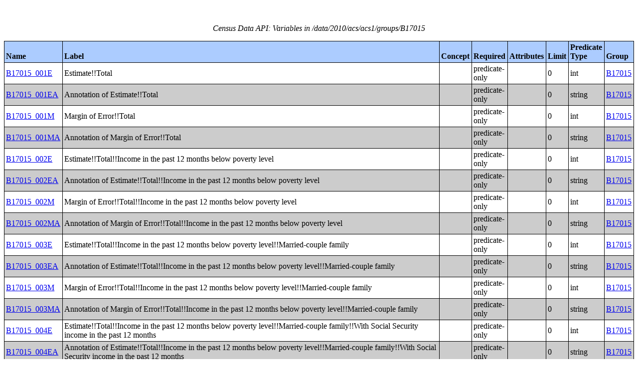

--- FILE ---
content_type: text/html;charset=utf-8
request_url: https://api.census.gov/data/2010/acs/acs1/groups/B17015.html
body_size: 4060
content:
<!DOCTYPE html PUBLIC "-//W3C//DTD XHTML 1.0 Strict//EN">
<html xmlns="http://www.w3.org/1999/xhtml" lang="en" xml:lang="en">
<head>
<META http-equiv="Content-Type" content="text/html; charset=utf-8">
<title>Census Data API: /data/2010/acs/acs1/groups/B17015</title>
<meta http-equiv="Content-Type" content="text/html; charset=utf-8">
<meta name="DC.title" content="Census Data API: /data/2010/acs/acs1/groups/B17015">
<meta name="DC.creator" content="Your friendly API robotic overlord">
<meta name="DC.description" content="Census Data API: /data/2010/acs/acs1/groups/B17015">
<meta name="DC.date.created" scheme="ISO8601" content="2011-11-28">
<meta name="DC.date.reviewed" scheme="ISO8601" content="2025-11-19">
<meta name="DC.language" scheme="DCTERMS.RFC1766" content="EN-US">
<meta name="description" content="Census Data API: /data/2010/acs/acs1/groups/B17015">
<style type="text/css">
                    table {
                        counter-reset: counter1 0;
                        border: thin solid;
                        border-collapse: collapse;
                        width:100%;
                        margin: 2em 0;
                    }

                    tfoot tr {
                        border-top: double;
                    }

                    tfoot tr td {
                        font-style: italic;
                        padding-top: 1em;
                        text-align: center;
                        vertical-align: bottom;
                    }

                    th {
                        vertical-align: bottom;
                        background: #ACCCFF;
                    }

                    th, td {
                        text-align: left;
                        border: thin solid;
                        padding: 0.2em;
                    }

                    caption {
                        font-style: italic;
                        padding: 1em;
                    }

                    tr:nth-child(even) {background: #CCC}
                    tr:nth-child(odd) {background: #FFF}

                    .hier-sep {
                        font-style: italic;
                        font-family: monospace;
                    }

                    .none, .na { font-style: italic }
					.geo-level-id {
						text-align: right;
						padding-right: 1em;
						width: 3em;
						//font-size: smaller;
					}

                    .tagquery tr td { vertical-align: top }

                    .counter1:before {
                        counter-increment: counter1;
                        content: counter(counter1);
                    }

                </style>
                
                
</head>
<body>
<table>
<caption>Census Data API: Variables in /data/2010/acs/acs1/groups/B17015</caption>
<!--api:var /data/2010/acs/acs1/groups-->
<thead>
<tr>
<th>Name</th><th>Label</th><th>Concept</th><th>Required</th><th>Attributes</th><th>Limit</th><th>Predicate Type</th><th>Group</th>
</tr>
</thead>
<tfoot>
<tr>
<td colspan="9">190 variables</td>
</tr>
</tfoot>
<tbody>
<tr>
<td><a href="/data/2010/acs/acs1/variables/B17015_001E.json" name="B17015_001E">B17015_001E</a></td><td>Estimate!!Total</td><td></td><td>predicate-only</td><td><a href="/data/2010/acs/acs1/groups/.html"></a></td><td>0</td><td>int</td><td><a href="/data/2010/acs/acs1/groups/B17015.html">B17015</a></td>
</tr>
<tr>
<td><a href="/data/2010/acs/acs1/variables/B17015_001EA.json" name="B17015_001EA">B17015_001EA</a></td><td>Annotation of Estimate!!Total</td><td></td><td>predicate-only</td><td><a href="/data/2010/acs/acs1/groups/.html"></a></td><td>0</td><td>string</td><td><a href="/data/2010/acs/acs1/groups/B17015.html">B17015</a></td>
</tr>
<tr>
<td><a href="/data/2010/acs/acs1/variables/B17015_001M.json" name="B17015_001M">B17015_001M</a></td><td>Margin of Error!!Total</td><td></td><td>predicate-only</td><td><a href="/data/2010/acs/acs1/groups/.html"></a></td><td>0</td><td>int</td><td><a href="/data/2010/acs/acs1/groups/B17015.html">B17015</a></td>
</tr>
<tr>
<td><a href="/data/2010/acs/acs1/variables/B17015_001MA.json" name="B17015_001MA">B17015_001MA</a></td><td>Annotation of Margin of Error!!Total</td><td></td><td>predicate-only</td><td><a href="/data/2010/acs/acs1/groups/.html"></a></td><td>0</td><td>string</td><td><a href="/data/2010/acs/acs1/groups/B17015.html">B17015</a></td>
</tr>
<tr>
<td><a href="/data/2010/acs/acs1/variables/B17015_002E.json" name="B17015_002E">B17015_002E</a></td><td>Estimate!!Total!!Income in the past 12 months below poverty level</td><td></td><td>predicate-only</td><td><a href="/data/2010/acs/acs1/groups/.html"></a></td><td>0</td><td>int</td><td><a href="/data/2010/acs/acs1/groups/B17015.html">B17015</a></td>
</tr>
<tr>
<td><a href="/data/2010/acs/acs1/variables/B17015_002EA.json" name="B17015_002EA">B17015_002EA</a></td><td>Annotation of Estimate!!Total!!Income in the past 12 months below poverty level</td><td></td><td>predicate-only</td><td><a href="/data/2010/acs/acs1/groups/.html"></a></td><td>0</td><td>string</td><td><a href="/data/2010/acs/acs1/groups/B17015.html">B17015</a></td>
</tr>
<tr>
<td><a href="/data/2010/acs/acs1/variables/B17015_002M.json" name="B17015_002M">B17015_002M</a></td><td>Margin of Error!!Total!!Income in the past 12 months below poverty level</td><td></td><td>predicate-only</td><td><a href="/data/2010/acs/acs1/groups/.html"></a></td><td>0</td><td>int</td><td><a href="/data/2010/acs/acs1/groups/B17015.html">B17015</a></td>
</tr>
<tr>
<td><a href="/data/2010/acs/acs1/variables/B17015_002MA.json" name="B17015_002MA">B17015_002MA</a></td><td>Annotation of Margin of Error!!Total!!Income in the past 12 months below poverty level</td><td></td><td>predicate-only</td><td><a href="/data/2010/acs/acs1/groups/.html"></a></td><td>0</td><td>string</td><td><a href="/data/2010/acs/acs1/groups/B17015.html">B17015</a></td>
</tr>
<tr>
<td><a href="/data/2010/acs/acs1/variables/B17015_003E.json" name="B17015_003E">B17015_003E</a></td><td>Estimate!!Total!!Income in the past 12 months below poverty level!!Married-couple family</td><td></td><td>predicate-only</td><td><a href="/data/2010/acs/acs1/groups/.html"></a></td><td>0</td><td>int</td><td><a href="/data/2010/acs/acs1/groups/B17015.html">B17015</a></td>
</tr>
<tr>
<td><a href="/data/2010/acs/acs1/variables/B17015_003EA.json" name="B17015_003EA">B17015_003EA</a></td><td>Annotation of Estimate!!Total!!Income in the past 12 months below poverty level!!Married-couple family</td><td></td><td>predicate-only</td><td><a href="/data/2010/acs/acs1/groups/.html"></a></td><td>0</td><td>string</td><td><a href="/data/2010/acs/acs1/groups/B17015.html">B17015</a></td>
</tr>
<tr>
<td><a href="/data/2010/acs/acs1/variables/B17015_003M.json" name="B17015_003M">B17015_003M</a></td><td>Margin of Error!!Total!!Income in the past 12 months below poverty level!!Married-couple family</td><td></td><td>predicate-only</td><td><a href="/data/2010/acs/acs1/groups/.html"></a></td><td>0</td><td>int</td><td><a href="/data/2010/acs/acs1/groups/B17015.html">B17015</a></td>
</tr>
<tr>
<td><a href="/data/2010/acs/acs1/variables/B17015_003MA.json" name="B17015_003MA">B17015_003MA</a></td><td>Annotation of Margin of Error!!Total!!Income in the past 12 months below poverty level!!Married-couple family</td><td></td><td>predicate-only</td><td><a href="/data/2010/acs/acs1/groups/.html"></a></td><td>0</td><td>string</td><td><a href="/data/2010/acs/acs1/groups/B17015.html">B17015</a></td>
</tr>
<tr>
<td><a href="/data/2010/acs/acs1/variables/B17015_004E.json" name="B17015_004E">B17015_004E</a></td><td>Estimate!!Total!!Income in the past 12 months below poverty level!!Married-couple family!!With Social Security income in the past 12 months</td><td></td><td>predicate-only</td><td><a href="/data/2010/acs/acs1/groups/.html"></a></td><td>0</td><td>int</td><td><a href="/data/2010/acs/acs1/groups/B17015.html">B17015</a></td>
</tr>
<tr>
<td><a href="/data/2010/acs/acs1/variables/B17015_004EA.json" name="B17015_004EA">B17015_004EA</a></td><td>Annotation of Estimate!!Total!!Income in the past 12 months below poverty level!!Married-couple family!!With Social Security income in the past 12 months</td><td></td><td>predicate-only</td><td><a href="/data/2010/acs/acs1/groups/.html"></a></td><td>0</td><td>string</td><td><a href="/data/2010/acs/acs1/groups/B17015.html">B17015</a></td>
</tr>
<tr>
<td><a href="/data/2010/acs/acs1/variables/B17015_004M.json" name="B17015_004M">B17015_004M</a></td><td>Margin of Error!!Total!!Income in the past 12 months below poverty level!!Married-couple family!!With Social Security income in the past 12 months</td><td></td><td>predicate-only</td><td><a href="/data/2010/acs/acs1/groups/.html"></a></td><td>0</td><td>int</td><td><a href="/data/2010/acs/acs1/groups/B17015.html">B17015</a></td>
</tr>
<tr>
<td><a href="/data/2010/acs/acs1/variables/B17015_004MA.json" name="B17015_004MA">B17015_004MA</a></td><td>Annotation of Margin of Error!!Total!!Income in the past 12 months below poverty level!!Married-couple family!!With Social Security income in the past 12 months</td><td></td><td>predicate-only</td><td><a href="/data/2010/acs/acs1/groups/.html"></a></td><td>0</td><td>string</td><td><a href="/data/2010/acs/acs1/groups/B17015.html">B17015</a></td>
</tr>
<tr>
<td><a href="/data/2010/acs/acs1/variables/B17015_005E.json" name="B17015_005E">B17015_005E</a></td><td>Estimate!!Total!!Income in the past 12 months below poverty level!!Married-couple family!!With Social Security income in the past 12 months!!With SSI and/or cash public assistance income in the past 12 months</td><td></td><td>predicate-only</td><td><a href="/data/2010/acs/acs1/groups/.html"></a></td><td>0</td><td>int</td><td><a href="/data/2010/acs/acs1/groups/B17015.html">B17015</a></td>
</tr>
<tr>
<td><a href="/data/2010/acs/acs1/variables/B17015_005EA.json" name="B17015_005EA">B17015_005EA</a></td><td>Annotation of Estimate!!Total!!Income in the past 12 months below poverty level!!Married-couple family!!With Social Security income in the past 12 months!!With SSI and/or cash public assistance income in the past 12 months</td><td></td><td>predicate-only</td><td><a href="/data/2010/acs/acs1/groups/.html"></a></td><td>0</td><td>string</td><td><a href="/data/2010/acs/acs1/groups/B17015.html">B17015</a></td>
</tr>
<tr>
<td><a href="/data/2010/acs/acs1/variables/B17015_005M.json" name="B17015_005M">B17015_005M</a></td><td>Margin of Error!!Total!!Income in the past 12 months below poverty level!!Married-couple family!!With Social Security income in the past 12 months!!With SSI and/or cash public assistance income in the past 12 months</td><td></td><td>predicate-only</td><td><a href="/data/2010/acs/acs1/groups/.html"></a></td><td>0</td><td>int</td><td><a href="/data/2010/acs/acs1/groups/B17015.html">B17015</a></td>
</tr>
<tr>
<td><a href="/data/2010/acs/acs1/variables/B17015_005MA.json" name="B17015_005MA">B17015_005MA</a></td><td>Annotation of Margin of Error!!Total!!Income in the past 12 months below poverty level!!Married-couple family!!With Social Security income in the past 12 months!!With SSI and/or cash public assistance income in the past 12 months</td><td></td><td>predicate-only</td><td><a href="/data/2010/acs/acs1/groups/.html"></a></td><td>0</td><td>string</td><td><a href="/data/2010/acs/acs1/groups/B17015.html">B17015</a></td>
</tr>
<tr>
<td><a href="/data/2010/acs/acs1/variables/B17015_006E.json" name="B17015_006E">B17015_006E</a></td><td>Estimate!!Total!!Income in the past 12 months below poverty level!!Married-couple family!!With Social Security income in the past 12 months!!Without SSI or cash public assistance income in the past 12 months</td><td></td><td>predicate-only</td><td><a href="/data/2010/acs/acs1/groups/.html"></a></td><td>0</td><td>int</td><td><a href="/data/2010/acs/acs1/groups/B17015.html">B17015</a></td>
</tr>
<tr>
<td><a href="/data/2010/acs/acs1/variables/B17015_006EA.json" name="B17015_006EA">B17015_006EA</a></td><td>Annotation of Estimate!!Total!!Income in the past 12 months below poverty level!!Married-couple family!!With Social Security income in the past 12 months!!Without SSI or cash public assistance income in the past 12 months</td><td></td><td>predicate-only</td><td><a href="/data/2010/acs/acs1/groups/.html"></a></td><td>0</td><td>string</td><td><a href="/data/2010/acs/acs1/groups/B17015.html">B17015</a></td>
</tr>
<tr>
<td><a href="/data/2010/acs/acs1/variables/B17015_006M.json" name="B17015_006M">B17015_006M</a></td><td>Margin of Error!!Total!!Income in the past 12 months below poverty level!!Married-couple family!!With Social Security income in the past 12 months!!Without SSI or cash public assistance income in the past 12 months</td><td></td><td>predicate-only</td><td><a href="/data/2010/acs/acs1/groups/.html"></a></td><td>0</td><td>int</td><td><a href="/data/2010/acs/acs1/groups/B17015.html">B17015</a></td>
</tr>
<tr>
<td><a href="/data/2010/acs/acs1/variables/B17015_006MA.json" name="B17015_006MA">B17015_006MA</a></td><td>Annotation of Margin of Error!!Total!!Income in the past 12 months below poverty level!!Married-couple family!!With Social Security income in the past 12 months!!Without SSI or cash public assistance income in the past 12 months</td><td></td><td>predicate-only</td><td><a href="/data/2010/acs/acs1/groups/.html"></a></td><td>0</td><td>string</td><td><a href="/data/2010/acs/acs1/groups/B17015.html">B17015</a></td>
</tr>
<tr>
<td><a href="/data/2010/acs/acs1/variables/B17015_007E.json" name="B17015_007E">B17015_007E</a></td><td>Estimate!!Total!!Income in the past 12 months below poverty level!!Married-couple family!!Without Social Security income in the past 12 months</td><td></td><td>predicate-only</td><td><a href="/data/2010/acs/acs1/groups/.html"></a></td><td>0</td><td>int</td><td><a href="/data/2010/acs/acs1/groups/B17015.html">B17015</a></td>
</tr>
<tr>
<td><a href="/data/2010/acs/acs1/variables/B17015_007EA.json" name="B17015_007EA">B17015_007EA</a></td><td>Annotation of Estimate!!Total!!Income in the past 12 months below poverty level!!Married-couple family!!Without Social Security income in the past 12 months</td><td></td><td>predicate-only</td><td><a href="/data/2010/acs/acs1/groups/.html"></a></td><td>0</td><td>string</td><td><a href="/data/2010/acs/acs1/groups/B17015.html">B17015</a></td>
</tr>
<tr>
<td><a href="/data/2010/acs/acs1/variables/B17015_007M.json" name="B17015_007M">B17015_007M</a></td><td>Margin of Error!!Total!!Income in the past 12 months below poverty level!!Married-couple family!!Without Social Security income in the past 12 months</td><td></td><td>predicate-only</td><td><a href="/data/2010/acs/acs1/groups/.html"></a></td><td>0</td><td>int</td><td><a href="/data/2010/acs/acs1/groups/B17015.html">B17015</a></td>
</tr>
<tr>
<td><a href="/data/2010/acs/acs1/variables/B17015_007MA.json" name="B17015_007MA">B17015_007MA</a></td><td>Annotation of Margin of Error!!Total!!Income in the past 12 months below poverty level!!Married-couple family!!Without Social Security income in the past 12 months</td><td></td><td>predicate-only</td><td><a href="/data/2010/acs/acs1/groups/.html"></a></td><td>0</td><td>string</td><td><a href="/data/2010/acs/acs1/groups/B17015.html">B17015</a></td>
</tr>
<tr>
<td><a href="/data/2010/acs/acs1/variables/B17015_008E.json" name="B17015_008E">B17015_008E</a></td><td>Estimate!!Total!!Income in the past 12 months below poverty level!!Married-couple family!!Without Social Security income in the past 12 months!!With SSI and/or cash public assistance income in the past 12 months</td><td></td><td>predicate-only</td><td><a href="/data/2010/acs/acs1/groups/.html"></a></td><td>0</td><td>int</td><td><a href="/data/2010/acs/acs1/groups/B17015.html">B17015</a></td>
</tr>
<tr>
<td><a href="/data/2010/acs/acs1/variables/B17015_008EA.json" name="B17015_008EA">B17015_008EA</a></td><td>Annotation of Estimate!!Total!!Income in the past 12 months below poverty level!!Married-couple family!!Without Social Security income in the past 12 months!!With SSI and/or cash public assistance income in the past 12 months</td><td></td><td>predicate-only</td><td><a href="/data/2010/acs/acs1/groups/.html"></a></td><td>0</td><td>string</td><td><a href="/data/2010/acs/acs1/groups/B17015.html">B17015</a></td>
</tr>
<tr>
<td><a href="/data/2010/acs/acs1/variables/B17015_008M.json" name="B17015_008M">B17015_008M</a></td><td>Margin of Error!!Total!!Income in the past 12 months below poverty level!!Married-couple family!!Without Social Security income in the past 12 months!!With SSI and/or cash public assistance income in the past 12 months</td><td></td><td>predicate-only</td><td><a href="/data/2010/acs/acs1/groups/.html"></a></td><td>0</td><td>int</td><td><a href="/data/2010/acs/acs1/groups/B17015.html">B17015</a></td>
</tr>
<tr>
<td><a href="/data/2010/acs/acs1/variables/B17015_008MA.json" name="B17015_008MA">B17015_008MA</a></td><td>Annotation of Margin of Error!!Total!!Income in the past 12 months below poverty level!!Married-couple family!!Without Social Security income in the past 12 months!!With SSI and/or cash public assistance income in the past 12 months</td><td></td><td>predicate-only</td><td><a href="/data/2010/acs/acs1/groups/.html"></a></td><td>0</td><td>string</td><td><a href="/data/2010/acs/acs1/groups/B17015.html">B17015</a></td>
</tr>
<tr>
<td><a href="/data/2010/acs/acs1/variables/B17015_009E.json" name="B17015_009E">B17015_009E</a></td><td>Estimate!!Total!!Income in the past 12 months below poverty level!!Married-couple family!!Without Social Security income in the past 12 months!!Without SSI or cash public assistance income in the past 12 months</td><td></td><td>predicate-only</td><td><a href="/data/2010/acs/acs1/groups/.html"></a></td><td>0</td><td>int</td><td><a href="/data/2010/acs/acs1/groups/B17015.html">B17015</a></td>
</tr>
<tr>
<td><a href="/data/2010/acs/acs1/variables/B17015_009EA.json" name="B17015_009EA">B17015_009EA</a></td><td>Annotation of Estimate!!Total!!Income in the past 12 months below poverty level!!Married-couple family!!Without Social Security income in the past 12 months!!Without SSI or cash public assistance income in the past 12 months</td><td></td><td>predicate-only</td><td><a href="/data/2010/acs/acs1/groups/.html"></a></td><td>0</td><td>string</td><td><a href="/data/2010/acs/acs1/groups/B17015.html">B17015</a></td>
</tr>
<tr>
<td><a href="/data/2010/acs/acs1/variables/B17015_009M.json" name="B17015_009M">B17015_009M</a></td><td>Margin of Error!!Total!!Income in the past 12 months below poverty level!!Married-couple family!!Without Social Security income in the past 12 months!!Without SSI or cash public assistance income in the past 12 months</td><td></td><td>predicate-only</td><td><a href="/data/2010/acs/acs1/groups/.html"></a></td><td>0</td><td>int</td><td><a href="/data/2010/acs/acs1/groups/B17015.html">B17015</a></td>
</tr>
<tr>
<td><a href="/data/2010/acs/acs1/variables/B17015_009MA.json" name="B17015_009MA">B17015_009MA</a></td><td>Annotation of Margin of Error!!Total!!Income in the past 12 months below poverty level!!Married-couple family!!Without Social Security income in the past 12 months!!Without SSI or cash public assistance income in the past 12 months</td><td></td><td>predicate-only</td><td><a href="/data/2010/acs/acs1/groups/.html"></a></td><td>0</td><td>string</td><td><a href="/data/2010/acs/acs1/groups/B17015.html">B17015</a></td>
</tr>
<tr>
<td><a href="/data/2010/acs/acs1/variables/B17015_010E.json" name="B17015_010E">B17015_010E</a></td><td>Estimate!!Total!!Income in the past 12 months below poverty level!!Other family</td><td></td><td>predicate-only</td><td><a href="/data/2010/acs/acs1/groups/.html"></a></td><td>0</td><td>int</td><td><a href="/data/2010/acs/acs1/groups/B17015.html">B17015</a></td>
</tr>
<tr>
<td><a href="/data/2010/acs/acs1/variables/B17015_010EA.json" name="B17015_010EA">B17015_010EA</a></td><td>Annotation of Estimate!!Total!!Income in the past 12 months below poverty level!!Other family</td><td></td><td>predicate-only</td><td><a href="/data/2010/acs/acs1/groups/.html"></a></td><td>0</td><td>string</td><td><a href="/data/2010/acs/acs1/groups/B17015.html">B17015</a></td>
</tr>
<tr>
<td><a href="/data/2010/acs/acs1/variables/B17015_010M.json" name="B17015_010M">B17015_010M</a></td><td>Margin of Error!!Total!!Income in the past 12 months below poverty level!!Other family</td><td></td><td>predicate-only</td><td><a href="/data/2010/acs/acs1/groups/.html"></a></td><td>0</td><td>int</td><td><a href="/data/2010/acs/acs1/groups/B17015.html">B17015</a></td>
</tr>
<tr>
<td><a href="/data/2010/acs/acs1/variables/B17015_010MA.json" name="B17015_010MA">B17015_010MA</a></td><td>Annotation of Margin of Error!!Total!!Income in the past 12 months below poverty level!!Other family</td><td></td><td>predicate-only</td><td><a href="/data/2010/acs/acs1/groups/.html"></a></td><td>0</td><td>string</td><td><a href="/data/2010/acs/acs1/groups/B17015.html">B17015</a></td>
</tr>
<tr>
<td><a href="/data/2010/acs/acs1/variables/B17015_011E.json" name="B17015_011E">B17015_011E</a></td><td>Estimate!!Total!!Income in the past 12 months below poverty level!!Other family!!Male householder, no wife present</td><td></td><td>predicate-only</td><td><a href="/data/2010/acs/acs1/groups/.html"></a></td><td>0</td><td>int</td><td><a href="/data/2010/acs/acs1/groups/B17015.html">B17015</a></td>
</tr>
<tr>
<td><a href="/data/2010/acs/acs1/variables/B17015_011EA.json" name="B17015_011EA">B17015_011EA</a></td><td>Annotation of Estimate!!Total!!Income in the past 12 months below poverty level!!Other family!!Male householder, no wife present</td><td></td><td>predicate-only</td><td><a href="/data/2010/acs/acs1/groups/.html"></a></td><td>0</td><td>string</td><td><a href="/data/2010/acs/acs1/groups/B17015.html">B17015</a></td>
</tr>
<tr>
<td><a href="/data/2010/acs/acs1/variables/B17015_011M.json" name="B17015_011M">B17015_011M</a></td><td>Margin of Error!!Total!!Income in the past 12 months below poverty level!!Other family!!Male householder, no wife present</td><td></td><td>predicate-only</td><td><a href="/data/2010/acs/acs1/groups/.html"></a></td><td>0</td><td>int</td><td><a href="/data/2010/acs/acs1/groups/B17015.html">B17015</a></td>
</tr>
<tr>
<td><a href="/data/2010/acs/acs1/variables/B17015_011MA.json" name="B17015_011MA">B17015_011MA</a></td><td>Annotation of Margin of Error!!Total!!Income in the past 12 months below poverty level!!Other family!!Male householder, no wife present</td><td></td><td>predicate-only</td><td><a href="/data/2010/acs/acs1/groups/.html"></a></td><td>0</td><td>string</td><td><a href="/data/2010/acs/acs1/groups/B17015.html">B17015</a></td>
</tr>
<tr>
<td><a href="/data/2010/acs/acs1/variables/B17015_012E.json" name="B17015_012E">B17015_012E</a></td><td>Estimate!!Total!!Income in the past 12 months below poverty level!!Other family!!Male householder, no wife present!!With Social Security income in the past 12 months</td><td></td><td>predicate-only</td><td><a href="/data/2010/acs/acs1/groups/.html"></a></td><td>0</td><td>int</td><td><a href="/data/2010/acs/acs1/groups/B17015.html">B17015</a></td>
</tr>
<tr>
<td><a href="/data/2010/acs/acs1/variables/B17015_012EA.json" name="B17015_012EA">B17015_012EA</a></td><td>Annotation of Estimate!!Total!!Income in the past 12 months below poverty level!!Other family!!Male householder, no wife present!!With Social Security income in the past 12 months</td><td></td><td>predicate-only</td><td><a href="/data/2010/acs/acs1/groups/.html"></a></td><td>0</td><td>string</td><td><a href="/data/2010/acs/acs1/groups/B17015.html">B17015</a></td>
</tr>
<tr>
<td><a href="/data/2010/acs/acs1/variables/B17015_012M.json" name="B17015_012M">B17015_012M</a></td><td>Margin of Error!!Total!!Income in the past 12 months below poverty level!!Other family!!Male householder, no wife present!!With Social Security income in the past 12 months</td><td></td><td>predicate-only</td><td><a href="/data/2010/acs/acs1/groups/.html"></a></td><td>0</td><td>int</td><td><a href="/data/2010/acs/acs1/groups/B17015.html">B17015</a></td>
</tr>
<tr>
<td><a href="/data/2010/acs/acs1/variables/B17015_012MA.json" name="B17015_012MA">B17015_012MA</a></td><td>Annotation of Margin of Error!!Total!!Income in the past 12 months below poverty level!!Other family!!Male householder, no wife present!!With Social Security income in the past 12 months</td><td></td><td>predicate-only</td><td><a href="/data/2010/acs/acs1/groups/.html"></a></td><td>0</td><td>string</td><td><a href="/data/2010/acs/acs1/groups/B17015.html">B17015</a></td>
</tr>
<tr>
<td><a href="/data/2010/acs/acs1/variables/B17015_013E.json" name="B17015_013E">B17015_013E</a></td><td>Estimate!!Total!!Income in the past 12 months below poverty level!!Other family!!Male householder, no wife present!!With Social Security income in the past 12 months!!With SSI and/or cash public assistance income in the past 12 months</td><td></td><td>predicate-only</td><td><a href="/data/2010/acs/acs1/groups/.html"></a></td><td>0</td><td>int</td><td><a href="/data/2010/acs/acs1/groups/B17015.html">B17015</a></td>
</tr>
<tr>
<td><a href="/data/2010/acs/acs1/variables/B17015_013EA.json" name="B17015_013EA">B17015_013EA</a></td><td>Annotation of Estimate!!Total!!Income in the past 12 months below poverty level!!Other family!!Male householder, no wife present!!With Social Security income in the past 12 months!!With SSI and/or cash public assistance income in the past 12 months</td><td></td><td>predicate-only</td><td><a href="/data/2010/acs/acs1/groups/.html"></a></td><td>0</td><td>string</td><td><a href="/data/2010/acs/acs1/groups/B17015.html">B17015</a></td>
</tr>
<tr>
<td><a href="/data/2010/acs/acs1/variables/B17015_013M.json" name="B17015_013M">B17015_013M</a></td><td>Margin of Error!!Total!!Income in the past 12 months below poverty level!!Other family!!Male householder, no wife present!!With Social Security income in the past 12 months!!With SSI and/or cash public assistance income in the past 12 months</td><td></td><td>predicate-only</td><td><a href="/data/2010/acs/acs1/groups/.html"></a></td><td>0</td><td>int</td><td><a href="/data/2010/acs/acs1/groups/B17015.html">B17015</a></td>
</tr>
<tr>
<td><a href="/data/2010/acs/acs1/variables/B17015_013MA.json" name="B17015_013MA">B17015_013MA</a></td><td>Annotation of Margin of Error!!Total!!Income in the past 12 months below poverty level!!Other family!!Male householder, no wife present!!With Social Security income in the past 12 months!!With SSI and/or cash public assistance income in the past 12 months</td><td></td><td>predicate-only</td><td><a href="/data/2010/acs/acs1/groups/.html"></a></td><td>0</td><td>string</td><td><a href="/data/2010/acs/acs1/groups/B17015.html">B17015</a></td>
</tr>
<tr>
<td><a href="/data/2010/acs/acs1/variables/B17015_014E.json" name="B17015_014E">B17015_014E</a></td><td>Estimate!!Total!!Income in the past 12 months below poverty level!!Other family!!Male householder, no wife present!!With Social Security income in the past 12 months!!Without SSI or cash public assistance income in the past 12 months</td><td></td><td>predicate-only</td><td><a href="/data/2010/acs/acs1/groups/.html"></a></td><td>0</td><td>int</td><td><a href="/data/2010/acs/acs1/groups/B17015.html">B17015</a></td>
</tr>
<tr>
<td><a href="/data/2010/acs/acs1/variables/B17015_014EA.json" name="B17015_014EA">B17015_014EA</a></td><td>Annotation of Estimate!!Total!!Income in the past 12 months below poverty level!!Other family!!Male householder, no wife present!!With Social Security income in the past 12 months!!Without SSI or cash public assistance income in the past 12 months</td><td></td><td>predicate-only</td><td><a href="/data/2010/acs/acs1/groups/.html"></a></td><td>0</td><td>string</td><td><a href="/data/2010/acs/acs1/groups/B17015.html">B17015</a></td>
</tr>
<tr>
<td><a href="/data/2010/acs/acs1/variables/B17015_014M.json" name="B17015_014M">B17015_014M</a></td><td>Margin of Error!!Total!!Income in the past 12 months below poverty level!!Other family!!Male householder, no wife present!!With Social Security income in the past 12 months!!Without SSI or cash public assistance income in the past 12 months</td><td></td><td>predicate-only</td><td><a href="/data/2010/acs/acs1/groups/.html"></a></td><td>0</td><td>int</td><td><a href="/data/2010/acs/acs1/groups/B17015.html">B17015</a></td>
</tr>
<tr>
<td><a href="/data/2010/acs/acs1/variables/B17015_014MA.json" name="B17015_014MA">B17015_014MA</a></td><td>Annotation of Margin of Error!!Total!!Income in the past 12 months below poverty level!!Other family!!Male householder, no wife present!!With Social Security income in the past 12 months!!Without SSI or cash public assistance income in the past 12 months</td><td></td><td>predicate-only</td><td><a href="/data/2010/acs/acs1/groups/.html"></a></td><td>0</td><td>string</td><td><a href="/data/2010/acs/acs1/groups/B17015.html">B17015</a></td>
</tr>
<tr>
<td><a href="/data/2010/acs/acs1/variables/B17015_015E.json" name="B17015_015E">B17015_015E</a></td><td>Estimate!!Total!!Income in the past 12 months below poverty level!!Other family!!Male householder, no wife present!!Without Social Security income in the past 12 months</td><td></td><td>predicate-only</td><td><a href="/data/2010/acs/acs1/groups/.html"></a></td><td>0</td><td>int</td><td><a href="/data/2010/acs/acs1/groups/B17015.html">B17015</a></td>
</tr>
<tr>
<td><a href="/data/2010/acs/acs1/variables/B17015_015EA.json" name="B17015_015EA">B17015_015EA</a></td><td>Annotation of Estimate!!Total!!Income in the past 12 months below poverty level!!Other family!!Male householder, no wife present!!Without Social Security income in the past 12 months</td><td></td><td>predicate-only</td><td><a href="/data/2010/acs/acs1/groups/.html"></a></td><td>0</td><td>string</td><td><a href="/data/2010/acs/acs1/groups/B17015.html">B17015</a></td>
</tr>
<tr>
<td><a href="/data/2010/acs/acs1/variables/B17015_015M.json" name="B17015_015M">B17015_015M</a></td><td>Margin of Error!!Total!!Income in the past 12 months below poverty level!!Other family!!Male householder, no wife present!!Without Social Security income in the past 12 months</td><td></td><td>predicate-only</td><td><a href="/data/2010/acs/acs1/groups/.html"></a></td><td>0</td><td>int</td><td><a href="/data/2010/acs/acs1/groups/B17015.html">B17015</a></td>
</tr>
<tr>
<td><a href="/data/2010/acs/acs1/variables/B17015_015MA.json" name="B17015_015MA">B17015_015MA</a></td><td>Annotation of Margin of Error!!Total!!Income in the past 12 months below poverty level!!Other family!!Male householder, no wife present!!Without Social Security income in the past 12 months</td><td></td><td>predicate-only</td><td><a href="/data/2010/acs/acs1/groups/.html"></a></td><td>0</td><td>string</td><td><a href="/data/2010/acs/acs1/groups/B17015.html">B17015</a></td>
</tr>
<tr>
<td><a href="/data/2010/acs/acs1/variables/B17015_016E.json" name="B17015_016E">B17015_016E</a></td><td>Estimate!!Total!!Income in the past 12 months below poverty level!!Other family!!Male householder, no wife present!!Without Social Security income in the past 12 months!!With SSI and/or cash public assistance income in the past 12 months</td><td></td><td>predicate-only</td><td><a href="/data/2010/acs/acs1/groups/.html"></a></td><td>0</td><td>int</td><td><a href="/data/2010/acs/acs1/groups/B17015.html">B17015</a></td>
</tr>
<tr>
<td><a href="/data/2010/acs/acs1/variables/B17015_016EA.json" name="B17015_016EA">B17015_016EA</a></td><td>Annotation of Estimate!!Total!!Income in the past 12 months below poverty level!!Other family!!Male householder, no wife present!!Without Social Security income in the past 12 months!!With SSI and/or cash public assistance income in the past 12 months</td><td></td><td>predicate-only</td><td><a href="/data/2010/acs/acs1/groups/.html"></a></td><td>0</td><td>string</td><td><a href="/data/2010/acs/acs1/groups/B17015.html">B17015</a></td>
</tr>
<tr>
<td><a href="/data/2010/acs/acs1/variables/B17015_016M.json" name="B17015_016M">B17015_016M</a></td><td>Margin of Error!!Total!!Income in the past 12 months below poverty level!!Other family!!Male householder, no wife present!!Without Social Security income in the past 12 months!!With SSI and/or cash public assistance income in the past 12 months</td><td></td><td>predicate-only</td><td><a href="/data/2010/acs/acs1/groups/.html"></a></td><td>0</td><td>int</td><td><a href="/data/2010/acs/acs1/groups/B17015.html">B17015</a></td>
</tr>
<tr>
<td><a href="/data/2010/acs/acs1/variables/B17015_016MA.json" name="B17015_016MA">B17015_016MA</a></td><td>Annotation of Margin of Error!!Total!!Income in the past 12 months below poverty level!!Other family!!Male householder, no wife present!!Without Social Security income in the past 12 months!!With SSI and/or cash public assistance income in the past 12 months</td><td></td><td>predicate-only</td><td><a href="/data/2010/acs/acs1/groups/.html"></a></td><td>0</td><td>string</td><td><a href="/data/2010/acs/acs1/groups/B17015.html">B17015</a></td>
</tr>
<tr>
<td><a href="/data/2010/acs/acs1/variables/B17015_017E.json" name="B17015_017E">B17015_017E</a></td><td>Estimate!!Total!!Income in the past 12 months below poverty level!!Other family!!Male householder, no wife present!!Without Social Security income in the past 12 months!!Without SSI or cash public assistance income in the past 12 months</td><td></td><td>predicate-only</td><td><a href="/data/2010/acs/acs1/groups/.html"></a></td><td>0</td><td>int</td><td><a href="/data/2010/acs/acs1/groups/B17015.html">B17015</a></td>
</tr>
<tr>
<td><a href="/data/2010/acs/acs1/variables/B17015_017EA.json" name="B17015_017EA">B17015_017EA</a></td><td>Annotation of Estimate!!Total!!Income in the past 12 months below poverty level!!Other family!!Male householder, no wife present!!Without Social Security income in the past 12 months!!Without SSI or cash public assistance income in the past 12 months</td><td></td><td>predicate-only</td><td><a href="/data/2010/acs/acs1/groups/.html"></a></td><td>0</td><td>string</td><td><a href="/data/2010/acs/acs1/groups/B17015.html">B17015</a></td>
</tr>
<tr>
<td><a href="/data/2010/acs/acs1/variables/B17015_017M.json" name="B17015_017M">B17015_017M</a></td><td>Margin of Error!!Total!!Income in the past 12 months below poverty level!!Other family!!Male householder, no wife present!!Without Social Security income in the past 12 months!!Without SSI or cash public assistance income in the past 12 months</td><td></td><td>predicate-only</td><td><a href="/data/2010/acs/acs1/groups/.html"></a></td><td>0</td><td>int</td><td><a href="/data/2010/acs/acs1/groups/B17015.html">B17015</a></td>
</tr>
<tr>
<td><a href="/data/2010/acs/acs1/variables/B17015_017MA.json" name="B17015_017MA">B17015_017MA</a></td><td>Annotation of Margin of Error!!Total!!Income in the past 12 months below poverty level!!Other family!!Male householder, no wife present!!Without Social Security income in the past 12 months!!Without SSI or cash public assistance income in the past 12 months</td><td></td><td>predicate-only</td><td><a href="/data/2010/acs/acs1/groups/.html"></a></td><td>0</td><td>string</td><td><a href="/data/2010/acs/acs1/groups/B17015.html">B17015</a></td>
</tr>
<tr>
<td><a href="/data/2010/acs/acs1/variables/B17015_018E.json" name="B17015_018E">B17015_018E</a></td><td>Estimate!!Total!!Income in the past 12 months below poverty level!!Other family!!Female householder, no husband present</td><td></td><td>predicate-only</td><td><a href="/data/2010/acs/acs1/groups/.html"></a></td><td>0</td><td>int</td><td><a href="/data/2010/acs/acs1/groups/B17015.html">B17015</a></td>
</tr>
<tr>
<td><a href="/data/2010/acs/acs1/variables/B17015_018EA.json" name="B17015_018EA">B17015_018EA</a></td><td>Annotation of Estimate!!Total!!Income in the past 12 months below poverty level!!Other family!!Female householder, no husband present</td><td></td><td>predicate-only</td><td><a href="/data/2010/acs/acs1/groups/.html"></a></td><td>0</td><td>string</td><td><a href="/data/2010/acs/acs1/groups/B17015.html">B17015</a></td>
</tr>
<tr>
<td><a href="/data/2010/acs/acs1/variables/B17015_018M.json" name="B17015_018M">B17015_018M</a></td><td>Margin of Error!!Total!!Income in the past 12 months below poverty level!!Other family!!Female householder, no husband present</td><td></td><td>predicate-only</td><td><a href="/data/2010/acs/acs1/groups/.html"></a></td><td>0</td><td>int</td><td><a href="/data/2010/acs/acs1/groups/B17015.html">B17015</a></td>
</tr>
<tr>
<td><a href="/data/2010/acs/acs1/variables/B17015_018MA.json" name="B17015_018MA">B17015_018MA</a></td><td>Annotation of Margin of Error!!Total!!Income in the past 12 months below poverty level!!Other family!!Female householder, no husband present</td><td></td><td>predicate-only</td><td><a href="/data/2010/acs/acs1/groups/.html"></a></td><td>0</td><td>string</td><td><a href="/data/2010/acs/acs1/groups/B17015.html">B17015</a></td>
</tr>
<tr>
<td><a href="/data/2010/acs/acs1/variables/B17015_019E.json" name="B17015_019E">B17015_019E</a></td><td>Estimate!!Total!!Income in the past 12 months below poverty level!!Other family!!Female householder, no husband present!!With Social Security income in the past 12 months</td><td></td><td>predicate-only</td><td><a href="/data/2010/acs/acs1/groups/.html"></a></td><td>0</td><td>int</td><td><a href="/data/2010/acs/acs1/groups/B17015.html">B17015</a></td>
</tr>
<tr>
<td><a href="/data/2010/acs/acs1/variables/B17015_019EA.json" name="B17015_019EA">B17015_019EA</a></td><td>Annotation of Estimate!!Total!!Income in the past 12 months below poverty level!!Other family!!Female householder, no husband present!!With Social Security income in the past 12 months</td><td></td><td>predicate-only</td><td><a href="/data/2010/acs/acs1/groups/.html"></a></td><td>0</td><td>string</td><td><a href="/data/2010/acs/acs1/groups/B17015.html">B17015</a></td>
</tr>
<tr>
<td><a href="/data/2010/acs/acs1/variables/B17015_019M.json" name="B17015_019M">B17015_019M</a></td><td>Margin of Error!!Total!!Income in the past 12 months below poverty level!!Other family!!Female householder, no husband present!!With Social Security income in the past 12 months</td><td></td><td>predicate-only</td><td><a href="/data/2010/acs/acs1/groups/.html"></a></td><td>0</td><td>int</td><td><a href="/data/2010/acs/acs1/groups/B17015.html">B17015</a></td>
</tr>
<tr>
<td><a href="/data/2010/acs/acs1/variables/B17015_019MA.json" name="B17015_019MA">B17015_019MA</a></td><td>Annotation of Margin of Error!!Total!!Income in the past 12 months below poverty level!!Other family!!Female householder, no husband present!!With Social Security income in the past 12 months</td><td></td><td>predicate-only</td><td><a href="/data/2010/acs/acs1/groups/.html"></a></td><td>0</td><td>string</td><td><a href="/data/2010/acs/acs1/groups/B17015.html">B17015</a></td>
</tr>
<tr>
<td><a href="/data/2010/acs/acs1/variables/B17015_020E.json" name="B17015_020E">B17015_020E</a></td><td>Estimate!!Total!!Income in the past 12 months below poverty level!!Other family!!Female householder, no husband present!!With Social Security income in the past 12 months!!With SSI and/or cash public assistance income in the past 12 months</td><td></td><td>predicate-only</td><td><a href="/data/2010/acs/acs1/groups/.html"></a></td><td>0</td><td>int</td><td><a href="/data/2010/acs/acs1/groups/B17015.html">B17015</a></td>
</tr>
<tr>
<td><a href="/data/2010/acs/acs1/variables/B17015_020EA.json" name="B17015_020EA">B17015_020EA</a></td><td>Annotation of Estimate!!Total!!Income in the past 12 months below poverty level!!Other family!!Female householder, no husband present!!With Social Security income in the past 12 months!!With SSI and/or cash public assistance income in the past 12 months</td><td></td><td>predicate-only</td><td><a href="/data/2010/acs/acs1/groups/.html"></a></td><td>0</td><td>string</td><td><a href="/data/2010/acs/acs1/groups/B17015.html">B17015</a></td>
</tr>
<tr>
<td><a href="/data/2010/acs/acs1/variables/B17015_020M.json" name="B17015_020M">B17015_020M</a></td><td>Margin of Error!!Total!!Income in the past 12 months below poverty level!!Other family!!Female householder, no husband present!!With Social Security income in the past 12 months!!With SSI and/or cash public assistance income in the past 12 months</td><td></td><td>predicate-only</td><td><a href="/data/2010/acs/acs1/groups/.html"></a></td><td>0</td><td>int</td><td><a href="/data/2010/acs/acs1/groups/B17015.html">B17015</a></td>
</tr>
<tr>
<td><a href="/data/2010/acs/acs1/variables/B17015_020MA.json" name="B17015_020MA">B17015_020MA</a></td><td>Annotation of Margin of Error!!Total!!Income in the past 12 months below poverty level!!Other family!!Female householder, no husband present!!With Social Security income in the past 12 months!!With SSI and/or cash public assistance income in the past 12 months</td><td></td><td>predicate-only</td><td><a href="/data/2010/acs/acs1/groups/.html"></a></td><td>0</td><td>string</td><td><a href="/data/2010/acs/acs1/groups/B17015.html">B17015</a></td>
</tr>
<tr>
<td><a href="/data/2010/acs/acs1/variables/B17015_021E.json" name="B17015_021E">B17015_021E</a></td><td>Estimate!!Total!!Income in the past 12 months below poverty level!!Other family!!Female householder, no husband present!!With Social Security income in the past 12 months!!Without SSI or cash public assistance income in the past 12 months</td><td></td><td>predicate-only</td><td><a href="/data/2010/acs/acs1/groups/.html"></a></td><td>0</td><td>int</td><td><a href="/data/2010/acs/acs1/groups/B17015.html">B17015</a></td>
</tr>
<tr>
<td><a href="/data/2010/acs/acs1/variables/B17015_021EA.json" name="B17015_021EA">B17015_021EA</a></td><td>Annotation of Estimate!!Total!!Income in the past 12 months below poverty level!!Other family!!Female householder, no husband present!!With Social Security income in the past 12 months!!Without SSI or cash public assistance income in the past 12 months</td><td></td><td>predicate-only</td><td><a href="/data/2010/acs/acs1/groups/.html"></a></td><td>0</td><td>string</td><td><a href="/data/2010/acs/acs1/groups/B17015.html">B17015</a></td>
</tr>
<tr>
<td><a href="/data/2010/acs/acs1/variables/B17015_021M.json" name="B17015_021M">B17015_021M</a></td><td>Margin of Error!!Total!!Income in the past 12 months below poverty level!!Other family!!Female householder, no husband present!!With Social Security income in the past 12 months!!Without SSI or cash public assistance income in the past 12 months</td><td></td><td>predicate-only</td><td><a href="/data/2010/acs/acs1/groups/.html"></a></td><td>0</td><td>int</td><td><a href="/data/2010/acs/acs1/groups/B17015.html">B17015</a></td>
</tr>
<tr>
<td><a href="/data/2010/acs/acs1/variables/B17015_021MA.json" name="B17015_021MA">B17015_021MA</a></td><td>Annotation of Margin of Error!!Total!!Income in the past 12 months below poverty level!!Other family!!Female householder, no husband present!!With Social Security income in the past 12 months!!Without SSI or cash public assistance income in the past 12 months</td><td></td><td>predicate-only</td><td><a href="/data/2010/acs/acs1/groups/.html"></a></td><td>0</td><td>string</td><td><a href="/data/2010/acs/acs1/groups/B17015.html">B17015</a></td>
</tr>
<tr>
<td><a href="/data/2010/acs/acs1/variables/B17015_022E.json" name="B17015_022E">B17015_022E</a></td><td>Estimate!!Total!!Income in the past 12 months below poverty level!!Other family!!Female householder, no husband present!!Without Social Security income in the past 12 months</td><td></td><td>predicate-only</td><td><a href="/data/2010/acs/acs1/groups/.html"></a></td><td>0</td><td>int</td><td><a href="/data/2010/acs/acs1/groups/B17015.html">B17015</a></td>
</tr>
<tr>
<td><a href="/data/2010/acs/acs1/variables/B17015_022EA.json" name="B17015_022EA">B17015_022EA</a></td><td>Annotation of Estimate!!Total!!Income in the past 12 months below poverty level!!Other family!!Female householder, no husband present!!Without Social Security income in the past 12 months</td><td></td><td>predicate-only</td><td><a href="/data/2010/acs/acs1/groups/.html"></a></td><td>0</td><td>string</td><td><a href="/data/2010/acs/acs1/groups/B17015.html">B17015</a></td>
</tr>
<tr>
<td><a href="/data/2010/acs/acs1/variables/B17015_022M.json" name="B17015_022M">B17015_022M</a></td><td>Margin of Error!!Total!!Income in the past 12 months below poverty level!!Other family!!Female householder, no husband present!!Without Social Security income in the past 12 months</td><td></td><td>predicate-only</td><td><a href="/data/2010/acs/acs1/groups/.html"></a></td><td>0</td><td>int</td><td><a href="/data/2010/acs/acs1/groups/B17015.html">B17015</a></td>
</tr>
<tr>
<td><a href="/data/2010/acs/acs1/variables/B17015_022MA.json" name="B17015_022MA">B17015_022MA</a></td><td>Annotation of Margin of Error!!Total!!Income in the past 12 months below poverty level!!Other family!!Female householder, no husband present!!Without Social Security income in the past 12 months</td><td></td><td>predicate-only</td><td><a href="/data/2010/acs/acs1/groups/.html"></a></td><td>0</td><td>string</td><td><a href="/data/2010/acs/acs1/groups/B17015.html">B17015</a></td>
</tr>
<tr>
<td><a href="/data/2010/acs/acs1/variables/B17015_023E.json" name="B17015_023E">B17015_023E</a></td><td>Estimate!!Total!!Income in the past 12 months below poverty level!!Other family!!Female householder, no husband present!!Without Social Security income in the past 12 months!!With SSI and/or cash public assistance income in the past 12 months</td><td></td><td>predicate-only</td><td><a href="/data/2010/acs/acs1/groups/.html"></a></td><td>0</td><td>int</td><td><a href="/data/2010/acs/acs1/groups/B17015.html">B17015</a></td>
</tr>
<tr>
<td><a href="/data/2010/acs/acs1/variables/B17015_023EA.json" name="B17015_023EA">B17015_023EA</a></td><td>Annotation of Estimate!!Total!!Income in the past 12 months below poverty level!!Other family!!Female householder, no husband present!!Without Social Security income in the past 12 months!!With SSI and/or cash public assistance income in the past 12 months</td><td></td><td>predicate-only</td><td><a href="/data/2010/acs/acs1/groups/.html"></a></td><td>0</td><td>string</td><td><a href="/data/2010/acs/acs1/groups/B17015.html">B17015</a></td>
</tr>
<tr>
<td><a href="/data/2010/acs/acs1/variables/B17015_023M.json" name="B17015_023M">B17015_023M</a></td><td>Margin of Error!!Total!!Income in the past 12 months below poverty level!!Other family!!Female householder, no husband present!!Without Social Security income in the past 12 months!!With SSI and/or cash public assistance income in the past 12 months</td><td></td><td>predicate-only</td><td><a href="/data/2010/acs/acs1/groups/.html"></a></td><td>0</td><td>int</td><td><a href="/data/2010/acs/acs1/groups/B17015.html">B17015</a></td>
</tr>
<tr>
<td><a href="/data/2010/acs/acs1/variables/B17015_023MA.json" name="B17015_023MA">B17015_023MA</a></td><td>Annotation of Margin of Error!!Total!!Income in the past 12 months below poverty level!!Other family!!Female householder, no husband present!!Without Social Security income in the past 12 months!!With SSI and/or cash public assistance income in the past 12 months</td><td></td><td>predicate-only</td><td><a href="/data/2010/acs/acs1/groups/.html"></a></td><td>0</td><td>string</td><td><a href="/data/2010/acs/acs1/groups/B17015.html">B17015</a></td>
</tr>
<tr>
<td><a href="/data/2010/acs/acs1/variables/B17015_024E.json" name="B17015_024E">B17015_024E</a></td><td>Estimate!!Total!!Income in the past 12 months below poverty level!!Other family!!Female householder, no husband present!!Without Social Security income in the past 12 months!!Without SSI or cash public assistance income in the past 12 months</td><td></td><td>predicate-only</td><td><a href="/data/2010/acs/acs1/groups/.html"></a></td><td>0</td><td>int</td><td><a href="/data/2010/acs/acs1/groups/B17015.html">B17015</a></td>
</tr>
<tr>
<td><a href="/data/2010/acs/acs1/variables/B17015_024EA.json" name="B17015_024EA">B17015_024EA</a></td><td>Annotation of Estimate!!Total!!Income in the past 12 months below poverty level!!Other family!!Female householder, no husband present!!Without Social Security income in the past 12 months!!Without SSI or cash public assistance income in the past 12 months</td><td></td><td>predicate-only</td><td><a href="/data/2010/acs/acs1/groups/.html"></a></td><td>0</td><td>string</td><td><a href="/data/2010/acs/acs1/groups/B17015.html">B17015</a></td>
</tr>
<tr>
<td><a href="/data/2010/acs/acs1/variables/B17015_024M.json" name="B17015_024M">B17015_024M</a></td><td>Margin of Error!!Total!!Income in the past 12 months below poverty level!!Other family!!Female householder, no husband present!!Without Social Security income in the past 12 months!!Without SSI or cash public assistance income in the past 12 months</td><td></td><td>predicate-only</td><td><a href="/data/2010/acs/acs1/groups/.html"></a></td><td>0</td><td>int</td><td><a href="/data/2010/acs/acs1/groups/B17015.html">B17015</a></td>
</tr>
<tr>
<td><a href="/data/2010/acs/acs1/variables/B17015_024MA.json" name="B17015_024MA">B17015_024MA</a></td><td>Annotation of Margin of Error!!Total!!Income in the past 12 months below poverty level!!Other family!!Female householder, no husband present!!Without Social Security income in the past 12 months!!Without SSI or cash public assistance income in the past 12 months</td><td></td><td>predicate-only</td><td><a href="/data/2010/acs/acs1/groups/.html"></a></td><td>0</td><td>string</td><td><a href="/data/2010/acs/acs1/groups/B17015.html">B17015</a></td>
</tr>
<tr>
<td><a href="/data/2010/acs/acs1/variables/B17015_025E.json" name="B17015_025E">B17015_025E</a></td><td>Estimate!!Total!!Income in the past 12 months at or above poverty level</td><td></td><td>predicate-only</td><td><a href="/data/2010/acs/acs1/groups/.html"></a></td><td>0</td><td>int</td><td><a href="/data/2010/acs/acs1/groups/B17015.html">B17015</a></td>
</tr>
<tr>
<td><a href="/data/2010/acs/acs1/variables/B17015_025EA.json" name="B17015_025EA">B17015_025EA</a></td><td>Annotation of Estimate!!Total!!Income in the past 12 months at or above poverty level</td><td></td><td>predicate-only</td><td><a href="/data/2010/acs/acs1/groups/.html"></a></td><td>0</td><td>string</td><td><a href="/data/2010/acs/acs1/groups/B17015.html">B17015</a></td>
</tr>
<tr>
<td><a href="/data/2010/acs/acs1/variables/B17015_025M.json" name="B17015_025M">B17015_025M</a></td><td>Margin of Error!!Total!!Income in the past 12 months at or above poverty level</td><td></td><td>predicate-only</td><td><a href="/data/2010/acs/acs1/groups/.html"></a></td><td>0</td><td>int</td><td><a href="/data/2010/acs/acs1/groups/B17015.html">B17015</a></td>
</tr>
<tr>
<td><a href="/data/2010/acs/acs1/variables/B17015_025MA.json" name="B17015_025MA">B17015_025MA</a></td><td>Annotation of Margin of Error!!Total!!Income in the past 12 months at or above poverty level</td><td></td><td>predicate-only</td><td><a href="/data/2010/acs/acs1/groups/.html"></a></td><td>0</td><td>string</td><td><a href="/data/2010/acs/acs1/groups/B17015.html">B17015</a></td>
</tr>
<tr>
<td><a href="/data/2010/acs/acs1/variables/B17015_026E.json" name="B17015_026E">B17015_026E</a></td><td>Estimate!!Total!!Income in the past 12 months at or above poverty level!!Married-couple family</td><td></td><td>predicate-only</td><td><a href="/data/2010/acs/acs1/groups/.html"></a></td><td>0</td><td>int</td><td><a href="/data/2010/acs/acs1/groups/B17015.html">B17015</a></td>
</tr>
<tr>
<td><a href="/data/2010/acs/acs1/variables/B17015_026EA.json" name="B17015_026EA">B17015_026EA</a></td><td>Annotation of Estimate!!Total!!Income in the past 12 months at or above poverty level!!Married-couple family</td><td></td><td>predicate-only</td><td><a href="/data/2010/acs/acs1/groups/.html"></a></td><td>0</td><td>string</td><td><a href="/data/2010/acs/acs1/groups/B17015.html">B17015</a></td>
</tr>
<tr>
<td><a href="/data/2010/acs/acs1/variables/B17015_026M.json" name="B17015_026M">B17015_026M</a></td><td>Margin of Error!!Total!!Income in the past 12 months at or above poverty level!!Married-couple family</td><td></td><td>predicate-only</td><td><a href="/data/2010/acs/acs1/groups/.html"></a></td><td>0</td><td>int</td><td><a href="/data/2010/acs/acs1/groups/B17015.html">B17015</a></td>
</tr>
<tr>
<td><a href="/data/2010/acs/acs1/variables/B17015_026MA.json" name="B17015_026MA">B17015_026MA</a></td><td>Annotation of Margin of Error!!Total!!Income in the past 12 months at or above poverty level!!Married-couple family</td><td></td><td>predicate-only</td><td><a href="/data/2010/acs/acs1/groups/.html"></a></td><td>0</td><td>string</td><td><a href="/data/2010/acs/acs1/groups/B17015.html">B17015</a></td>
</tr>
<tr>
<td><a href="/data/2010/acs/acs1/variables/B17015_027E.json" name="B17015_027E">B17015_027E</a></td><td>Estimate!!Total!!Income in the past 12 months at or above poverty level!!Married-couple family!!With Social Security income in the past 12 months</td><td></td><td>predicate-only</td><td><a href="/data/2010/acs/acs1/groups/.html"></a></td><td>0</td><td>int</td><td><a href="/data/2010/acs/acs1/groups/B17015.html">B17015</a></td>
</tr>
<tr>
<td><a href="/data/2010/acs/acs1/variables/B17015_027EA.json" name="B17015_027EA">B17015_027EA</a></td><td>Annotation of Estimate!!Total!!Income in the past 12 months at or above poverty level!!Married-couple family!!With Social Security income in the past 12 months</td><td></td><td>predicate-only</td><td><a href="/data/2010/acs/acs1/groups/.html"></a></td><td>0</td><td>string</td><td><a href="/data/2010/acs/acs1/groups/B17015.html">B17015</a></td>
</tr>
<tr>
<td><a href="/data/2010/acs/acs1/variables/B17015_027M.json" name="B17015_027M">B17015_027M</a></td><td>Margin of Error!!Total!!Income in the past 12 months at or above poverty level!!Married-couple family!!With Social Security income in the past 12 months</td><td></td><td>predicate-only</td><td><a href="/data/2010/acs/acs1/groups/.html"></a></td><td>0</td><td>int</td><td><a href="/data/2010/acs/acs1/groups/B17015.html">B17015</a></td>
</tr>
<tr>
<td><a href="/data/2010/acs/acs1/variables/B17015_027MA.json" name="B17015_027MA">B17015_027MA</a></td><td>Annotation of Margin of Error!!Total!!Income in the past 12 months at or above poverty level!!Married-couple family!!With Social Security income in the past 12 months</td><td></td><td>predicate-only</td><td><a href="/data/2010/acs/acs1/groups/.html"></a></td><td>0</td><td>string</td><td><a href="/data/2010/acs/acs1/groups/B17015.html">B17015</a></td>
</tr>
<tr>
<td><a href="/data/2010/acs/acs1/variables/B17015_028E.json" name="B17015_028E">B17015_028E</a></td><td>Estimate!!Total!!Income in the past 12 months at or above poverty level!!Married-couple family!!With Social Security income in the past 12 months!!With SSI and/or cash public assistance income in the past 12 months</td><td></td><td>predicate-only</td><td><a href="/data/2010/acs/acs1/groups/.html"></a></td><td>0</td><td>int</td><td><a href="/data/2010/acs/acs1/groups/B17015.html">B17015</a></td>
</tr>
<tr>
<td><a href="/data/2010/acs/acs1/variables/B17015_028EA.json" name="B17015_028EA">B17015_028EA</a></td><td>Annotation of Estimate!!Total!!Income in the past 12 months at or above poverty level!!Married-couple family!!With Social Security income in the past 12 months!!With SSI and/or cash public assistance income in the past 12 months</td><td></td><td>predicate-only</td><td><a href="/data/2010/acs/acs1/groups/.html"></a></td><td>0</td><td>string</td><td><a href="/data/2010/acs/acs1/groups/B17015.html">B17015</a></td>
</tr>
<tr>
<td><a href="/data/2010/acs/acs1/variables/B17015_028M.json" name="B17015_028M">B17015_028M</a></td><td>Margin of Error!!Total!!Income in the past 12 months at or above poverty level!!Married-couple family!!With Social Security income in the past 12 months!!With SSI and/or cash public assistance income in the past 12 months</td><td></td><td>predicate-only</td><td><a href="/data/2010/acs/acs1/groups/.html"></a></td><td>0</td><td>int</td><td><a href="/data/2010/acs/acs1/groups/B17015.html">B17015</a></td>
</tr>
<tr>
<td><a href="/data/2010/acs/acs1/variables/B17015_028MA.json" name="B17015_028MA">B17015_028MA</a></td><td>Annotation of Margin of Error!!Total!!Income in the past 12 months at or above poverty level!!Married-couple family!!With Social Security income in the past 12 months!!With SSI and/or cash public assistance income in the past 12 months</td><td></td><td>predicate-only</td><td><a href="/data/2010/acs/acs1/groups/.html"></a></td><td>0</td><td>string</td><td><a href="/data/2010/acs/acs1/groups/B17015.html">B17015</a></td>
</tr>
<tr>
<td><a href="/data/2010/acs/acs1/variables/B17015_029E.json" name="B17015_029E">B17015_029E</a></td><td>Estimate!!Total!!Income in the past 12 months at or above poverty level!!Married-couple family!!With Social Security income in the past 12 months!!Without SSI or cash public assistance income in the past 12 months</td><td></td><td>predicate-only</td><td><a href="/data/2010/acs/acs1/groups/.html"></a></td><td>0</td><td>int</td><td><a href="/data/2010/acs/acs1/groups/B17015.html">B17015</a></td>
</tr>
<tr>
<td><a href="/data/2010/acs/acs1/variables/B17015_029EA.json" name="B17015_029EA">B17015_029EA</a></td><td>Annotation of Estimate!!Total!!Income in the past 12 months at or above poverty level!!Married-couple family!!With Social Security income in the past 12 months!!Without SSI or cash public assistance income in the past 12 months</td><td></td><td>predicate-only</td><td><a href="/data/2010/acs/acs1/groups/.html"></a></td><td>0</td><td>string</td><td><a href="/data/2010/acs/acs1/groups/B17015.html">B17015</a></td>
</tr>
<tr>
<td><a href="/data/2010/acs/acs1/variables/B17015_029M.json" name="B17015_029M">B17015_029M</a></td><td>Margin of Error!!Total!!Income in the past 12 months at or above poverty level!!Married-couple family!!With Social Security income in the past 12 months!!Without SSI or cash public assistance income in the past 12 months</td><td></td><td>predicate-only</td><td><a href="/data/2010/acs/acs1/groups/.html"></a></td><td>0</td><td>int</td><td><a href="/data/2010/acs/acs1/groups/B17015.html">B17015</a></td>
</tr>
<tr>
<td><a href="/data/2010/acs/acs1/variables/B17015_029MA.json" name="B17015_029MA">B17015_029MA</a></td><td>Annotation of Margin of Error!!Total!!Income in the past 12 months at or above poverty level!!Married-couple family!!With Social Security income in the past 12 months!!Without SSI or cash public assistance income in the past 12 months</td><td></td><td>predicate-only</td><td><a href="/data/2010/acs/acs1/groups/.html"></a></td><td>0</td><td>string</td><td><a href="/data/2010/acs/acs1/groups/B17015.html">B17015</a></td>
</tr>
<tr>
<td><a href="/data/2010/acs/acs1/variables/B17015_030E.json" name="B17015_030E">B17015_030E</a></td><td>Estimate!!Total!!Income in the past 12 months at or above poverty level!!Married-couple family!!Without Social Security income in the past 12 months</td><td></td><td>predicate-only</td><td><a href="/data/2010/acs/acs1/groups/.html"></a></td><td>0</td><td>int</td><td><a href="/data/2010/acs/acs1/groups/B17015.html">B17015</a></td>
</tr>
<tr>
<td><a href="/data/2010/acs/acs1/variables/B17015_030EA.json" name="B17015_030EA">B17015_030EA</a></td><td>Annotation of Estimate!!Total!!Income in the past 12 months at or above poverty level!!Married-couple family!!Without Social Security income in the past 12 months</td><td></td><td>predicate-only</td><td><a href="/data/2010/acs/acs1/groups/.html"></a></td><td>0</td><td>string</td><td><a href="/data/2010/acs/acs1/groups/B17015.html">B17015</a></td>
</tr>
<tr>
<td><a href="/data/2010/acs/acs1/variables/B17015_030M.json" name="B17015_030M">B17015_030M</a></td><td>Margin of Error!!Total!!Income in the past 12 months at or above poverty level!!Married-couple family!!Without Social Security income in the past 12 months</td><td></td><td>predicate-only</td><td><a href="/data/2010/acs/acs1/groups/.html"></a></td><td>0</td><td>int</td><td><a href="/data/2010/acs/acs1/groups/B17015.html">B17015</a></td>
</tr>
<tr>
<td><a href="/data/2010/acs/acs1/variables/B17015_030MA.json" name="B17015_030MA">B17015_030MA</a></td><td>Annotation of Margin of Error!!Total!!Income in the past 12 months at or above poverty level!!Married-couple family!!Without Social Security income in the past 12 months</td><td></td><td>predicate-only</td><td><a href="/data/2010/acs/acs1/groups/.html"></a></td><td>0</td><td>string</td><td><a href="/data/2010/acs/acs1/groups/B17015.html">B17015</a></td>
</tr>
<tr>
<td><a href="/data/2010/acs/acs1/variables/B17015_031E.json" name="B17015_031E">B17015_031E</a></td><td>Estimate!!Total!!Income in the past 12 months at or above poverty level!!Married-couple family!!Without Social Security income in the past 12 months!!With SSI and/or cash public assistance income in the past 12 months</td><td></td><td>predicate-only</td><td><a href="/data/2010/acs/acs1/groups/.html"></a></td><td>0</td><td>int</td><td><a href="/data/2010/acs/acs1/groups/B17015.html">B17015</a></td>
</tr>
<tr>
<td><a href="/data/2010/acs/acs1/variables/B17015_031EA.json" name="B17015_031EA">B17015_031EA</a></td><td>Annotation of Estimate!!Total!!Income in the past 12 months at or above poverty level!!Married-couple family!!Without Social Security income in the past 12 months!!With SSI and/or cash public assistance income in the past 12 months</td><td></td><td>predicate-only</td><td><a href="/data/2010/acs/acs1/groups/.html"></a></td><td>0</td><td>string</td><td><a href="/data/2010/acs/acs1/groups/B17015.html">B17015</a></td>
</tr>
<tr>
<td><a href="/data/2010/acs/acs1/variables/B17015_031M.json" name="B17015_031M">B17015_031M</a></td><td>Margin of Error!!Total!!Income in the past 12 months at or above poverty level!!Married-couple family!!Without Social Security income in the past 12 months!!With SSI and/or cash public assistance income in the past 12 months</td><td></td><td>predicate-only</td><td><a href="/data/2010/acs/acs1/groups/.html"></a></td><td>0</td><td>int</td><td><a href="/data/2010/acs/acs1/groups/B17015.html">B17015</a></td>
</tr>
<tr>
<td><a href="/data/2010/acs/acs1/variables/B17015_031MA.json" name="B17015_031MA">B17015_031MA</a></td><td>Annotation of Margin of Error!!Total!!Income in the past 12 months at or above poverty level!!Married-couple family!!Without Social Security income in the past 12 months!!With SSI and/or cash public assistance income in the past 12 months</td><td></td><td>predicate-only</td><td><a href="/data/2010/acs/acs1/groups/.html"></a></td><td>0</td><td>string</td><td><a href="/data/2010/acs/acs1/groups/B17015.html">B17015</a></td>
</tr>
<tr>
<td><a href="/data/2010/acs/acs1/variables/B17015_032E.json" name="B17015_032E">B17015_032E</a></td><td>Estimate!!Total!!Income in the past 12 months at or above poverty level!!Married-couple family!!Without Social Security income in the past 12 months!!Without SSI or cash public assistance income in the past 12 months</td><td></td><td>predicate-only</td><td><a href="/data/2010/acs/acs1/groups/.html"></a></td><td>0</td><td>int</td><td><a href="/data/2010/acs/acs1/groups/B17015.html">B17015</a></td>
</tr>
<tr>
<td><a href="/data/2010/acs/acs1/variables/B17015_032EA.json" name="B17015_032EA">B17015_032EA</a></td><td>Annotation of Estimate!!Total!!Income in the past 12 months at or above poverty level!!Married-couple family!!Without Social Security income in the past 12 months!!Without SSI or cash public assistance income in the past 12 months</td><td></td><td>predicate-only</td><td><a href="/data/2010/acs/acs1/groups/.html"></a></td><td>0</td><td>string</td><td><a href="/data/2010/acs/acs1/groups/B17015.html">B17015</a></td>
</tr>
<tr>
<td><a href="/data/2010/acs/acs1/variables/B17015_032M.json" name="B17015_032M">B17015_032M</a></td><td>Margin of Error!!Total!!Income in the past 12 months at or above poverty level!!Married-couple family!!Without Social Security income in the past 12 months!!Without SSI or cash public assistance income in the past 12 months</td><td></td><td>predicate-only</td><td><a href="/data/2010/acs/acs1/groups/.html"></a></td><td>0</td><td>int</td><td><a href="/data/2010/acs/acs1/groups/B17015.html">B17015</a></td>
</tr>
<tr>
<td><a href="/data/2010/acs/acs1/variables/B17015_032MA.json" name="B17015_032MA">B17015_032MA</a></td><td>Annotation of Margin of Error!!Total!!Income in the past 12 months at or above poverty level!!Married-couple family!!Without Social Security income in the past 12 months!!Without SSI or cash public assistance income in the past 12 months</td><td></td><td>predicate-only</td><td><a href="/data/2010/acs/acs1/groups/.html"></a></td><td>0</td><td>string</td><td><a href="/data/2010/acs/acs1/groups/B17015.html">B17015</a></td>
</tr>
<tr>
<td><a href="/data/2010/acs/acs1/variables/B17015_033E.json" name="B17015_033E">B17015_033E</a></td><td>Estimate!!Total!!Income in the past 12 months at or above poverty level!!Other family</td><td></td><td>predicate-only</td><td><a href="/data/2010/acs/acs1/groups/.html"></a></td><td>0</td><td>int</td><td><a href="/data/2010/acs/acs1/groups/B17015.html">B17015</a></td>
</tr>
<tr>
<td><a href="/data/2010/acs/acs1/variables/B17015_033EA.json" name="B17015_033EA">B17015_033EA</a></td><td>Annotation of Estimate!!Total!!Income in the past 12 months at or above poverty level!!Other family</td><td></td><td>predicate-only</td><td><a href="/data/2010/acs/acs1/groups/.html"></a></td><td>0</td><td>string</td><td><a href="/data/2010/acs/acs1/groups/B17015.html">B17015</a></td>
</tr>
<tr>
<td><a href="/data/2010/acs/acs1/variables/B17015_033M.json" name="B17015_033M">B17015_033M</a></td><td>Margin of Error!!Total!!Income in the past 12 months at or above poverty level!!Other family</td><td></td><td>predicate-only</td><td><a href="/data/2010/acs/acs1/groups/.html"></a></td><td>0</td><td>int</td><td><a href="/data/2010/acs/acs1/groups/B17015.html">B17015</a></td>
</tr>
<tr>
<td><a href="/data/2010/acs/acs1/variables/B17015_033MA.json" name="B17015_033MA">B17015_033MA</a></td><td>Annotation of Margin of Error!!Total!!Income in the past 12 months at or above poverty level!!Other family</td><td></td><td>predicate-only</td><td><a href="/data/2010/acs/acs1/groups/.html"></a></td><td>0</td><td>string</td><td><a href="/data/2010/acs/acs1/groups/B17015.html">B17015</a></td>
</tr>
<tr>
<td><a href="/data/2010/acs/acs1/variables/B17015_034E.json" name="B17015_034E">B17015_034E</a></td><td>Estimate!!Total!!Income in the past 12 months at or above poverty level!!Other family!!Male householder, no wife present</td><td></td><td>predicate-only</td><td><a href="/data/2010/acs/acs1/groups/.html"></a></td><td>0</td><td>int</td><td><a href="/data/2010/acs/acs1/groups/B17015.html">B17015</a></td>
</tr>
<tr>
<td><a href="/data/2010/acs/acs1/variables/B17015_034EA.json" name="B17015_034EA">B17015_034EA</a></td><td>Annotation of Estimate!!Total!!Income in the past 12 months at or above poverty level!!Other family!!Male householder, no wife present</td><td></td><td>predicate-only</td><td><a href="/data/2010/acs/acs1/groups/.html"></a></td><td>0</td><td>string</td><td><a href="/data/2010/acs/acs1/groups/B17015.html">B17015</a></td>
</tr>
<tr>
<td><a href="/data/2010/acs/acs1/variables/B17015_034M.json" name="B17015_034M">B17015_034M</a></td><td>Margin of Error!!Total!!Income in the past 12 months at or above poverty level!!Other family!!Male householder, no wife present</td><td></td><td>predicate-only</td><td><a href="/data/2010/acs/acs1/groups/.html"></a></td><td>0</td><td>int</td><td><a href="/data/2010/acs/acs1/groups/B17015.html">B17015</a></td>
</tr>
<tr>
<td><a href="/data/2010/acs/acs1/variables/B17015_034MA.json" name="B17015_034MA">B17015_034MA</a></td><td>Annotation of Margin of Error!!Total!!Income in the past 12 months at or above poverty level!!Other family!!Male householder, no wife present</td><td></td><td>predicate-only</td><td><a href="/data/2010/acs/acs1/groups/.html"></a></td><td>0</td><td>string</td><td><a href="/data/2010/acs/acs1/groups/B17015.html">B17015</a></td>
</tr>
<tr>
<td><a href="/data/2010/acs/acs1/variables/B17015_035E.json" name="B17015_035E">B17015_035E</a></td><td>Estimate!!Total!!Income in the past 12 months at or above poverty level!!Other family!!Male householder, no wife present!!With Social Security income in the past 12 months</td><td></td><td>predicate-only</td><td><a href="/data/2010/acs/acs1/groups/.html"></a></td><td>0</td><td>int</td><td><a href="/data/2010/acs/acs1/groups/B17015.html">B17015</a></td>
</tr>
<tr>
<td><a href="/data/2010/acs/acs1/variables/B17015_035EA.json" name="B17015_035EA">B17015_035EA</a></td><td>Annotation of Estimate!!Total!!Income in the past 12 months at or above poverty level!!Other family!!Male householder, no wife present!!With Social Security income in the past 12 months</td><td></td><td>predicate-only</td><td><a href="/data/2010/acs/acs1/groups/.html"></a></td><td>0</td><td>string</td><td><a href="/data/2010/acs/acs1/groups/B17015.html">B17015</a></td>
</tr>
<tr>
<td><a href="/data/2010/acs/acs1/variables/B17015_035M.json" name="B17015_035M">B17015_035M</a></td><td>Margin of Error!!Total!!Income in the past 12 months at or above poverty level!!Other family!!Male householder, no wife present!!With Social Security income in the past 12 months</td><td></td><td>predicate-only</td><td><a href="/data/2010/acs/acs1/groups/.html"></a></td><td>0</td><td>int</td><td><a href="/data/2010/acs/acs1/groups/B17015.html">B17015</a></td>
</tr>
<tr>
<td><a href="/data/2010/acs/acs1/variables/B17015_035MA.json" name="B17015_035MA">B17015_035MA</a></td><td>Annotation of Margin of Error!!Total!!Income in the past 12 months at or above poverty level!!Other family!!Male householder, no wife present!!With Social Security income in the past 12 months</td><td></td><td>predicate-only</td><td><a href="/data/2010/acs/acs1/groups/.html"></a></td><td>0</td><td>string</td><td><a href="/data/2010/acs/acs1/groups/B17015.html">B17015</a></td>
</tr>
<tr>
<td><a href="/data/2010/acs/acs1/variables/B17015_036E.json" name="B17015_036E">B17015_036E</a></td><td>Estimate!!Total!!Income in the past 12 months at or above poverty level!!Other family!!Male householder, no wife present!!With Social Security income in the past 12 months!!With SSI and/or cash public assistance income in the past 12 months</td><td></td><td>predicate-only</td><td><a href="/data/2010/acs/acs1/groups/.html"></a></td><td>0</td><td>int</td><td><a href="/data/2010/acs/acs1/groups/B17015.html">B17015</a></td>
</tr>
<tr>
<td><a href="/data/2010/acs/acs1/variables/B17015_036EA.json" name="B17015_036EA">B17015_036EA</a></td><td>Annotation of Estimate!!Total!!Income in the past 12 months at or above poverty level!!Other family!!Male householder, no wife present!!With Social Security income in the past 12 months!!With SSI and/or cash public assistance income in the past 12 months</td><td></td><td>predicate-only</td><td><a href="/data/2010/acs/acs1/groups/.html"></a></td><td>0</td><td>string</td><td><a href="/data/2010/acs/acs1/groups/B17015.html">B17015</a></td>
</tr>
<tr>
<td><a href="/data/2010/acs/acs1/variables/B17015_036M.json" name="B17015_036M">B17015_036M</a></td><td>Margin of Error!!Total!!Income in the past 12 months at or above poverty level!!Other family!!Male householder, no wife present!!With Social Security income in the past 12 months!!With SSI and/or cash public assistance income in the past 12 months</td><td></td><td>predicate-only</td><td><a href="/data/2010/acs/acs1/groups/.html"></a></td><td>0</td><td>int</td><td><a href="/data/2010/acs/acs1/groups/B17015.html">B17015</a></td>
</tr>
<tr>
<td><a href="/data/2010/acs/acs1/variables/B17015_036MA.json" name="B17015_036MA">B17015_036MA</a></td><td>Annotation of Margin of Error!!Total!!Income in the past 12 months at or above poverty level!!Other family!!Male householder, no wife present!!With Social Security income in the past 12 months!!With SSI and/or cash public assistance income in the past 12 months</td><td></td><td>predicate-only</td><td><a href="/data/2010/acs/acs1/groups/.html"></a></td><td>0</td><td>string</td><td><a href="/data/2010/acs/acs1/groups/B17015.html">B17015</a></td>
</tr>
<tr>
<td><a href="/data/2010/acs/acs1/variables/B17015_037E.json" name="B17015_037E">B17015_037E</a></td><td>Estimate!!Total!!Income in the past 12 months at or above poverty level!!Other family!!Male householder, no wife present!!With Social Security income in the past 12 months!!Without SSI or cash public assistance income in the past 12 months</td><td></td><td>predicate-only</td><td><a href="/data/2010/acs/acs1/groups/.html"></a></td><td>0</td><td>int</td><td><a href="/data/2010/acs/acs1/groups/B17015.html">B17015</a></td>
</tr>
<tr>
<td><a href="/data/2010/acs/acs1/variables/B17015_037EA.json" name="B17015_037EA">B17015_037EA</a></td><td>Annotation of Estimate!!Total!!Income in the past 12 months at or above poverty level!!Other family!!Male householder, no wife present!!With Social Security income in the past 12 months!!Without SSI or cash public assistance income in the past 12 months</td><td></td><td>predicate-only</td><td><a href="/data/2010/acs/acs1/groups/.html"></a></td><td>0</td><td>string</td><td><a href="/data/2010/acs/acs1/groups/B17015.html">B17015</a></td>
</tr>
<tr>
<td><a href="/data/2010/acs/acs1/variables/B17015_037M.json" name="B17015_037M">B17015_037M</a></td><td>Margin of Error!!Total!!Income in the past 12 months at or above poverty level!!Other family!!Male householder, no wife present!!With Social Security income in the past 12 months!!Without SSI or cash public assistance income in the past 12 months</td><td></td><td>predicate-only</td><td><a href="/data/2010/acs/acs1/groups/.html"></a></td><td>0</td><td>int</td><td><a href="/data/2010/acs/acs1/groups/B17015.html">B17015</a></td>
</tr>
<tr>
<td><a href="/data/2010/acs/acs1/variables/B17015_037MA.json" name="B17015_037MA">B17015_037MA</a></td><td>Annotation of Margin of Error!!Total!!Income in the past 12 months at or above poverty level!!Other family!!Male householder, no wife present!!With Social Security income in the past 12 months!!Without SSI or cash public assistance income in the past 12 months</td><td></td><td>predicate-only</td><td><a href="/data/2010/acs/acs1/groups/.html"></a></td><td>0</td><td>string</td><td><a href="/data/2010/acs/acs1/groups/B17015.html">B17015</a></td>
</tr>
<tr>
<td><a href="/data/2010/acs/acs1/variables/B17015_038E.json" name="B17015_038E">B17015_038E</a></td><td>Estimate!!Total!!Income in the past 12 months at or above poverty level!!Other family!!Male householder, no wife present!!Without Social Security income in the past 12 months</td><td></td><td>predicate-only</td><td><a href="/data/2010/acs/acs1/groups/.html"></a></td><td>0</td><td>int</td><td><a href="/data/2010/acs/acs1/groups/B17015.html">B17015</a></td>
</tr>
<tr>
<td><a href="/data/2010/acs/acs1/variables/B17015_038EA.json" name="B17015_038EA">B17015_038EA</a></td><td>Annotation of Estimate!!Total!!Income in the past 12 months at or above poverty level!!Other family!!Male householder, no wife present!!Without Social Security income in the past 12 months</td><td></td><td>predicate-only</td><td><a href="/data/2010/acs/acs1/groups/.html"></a></td><td>0</td><td>string</td><td><a href="/data/2010/acs/acs1/groups/B17015.html">B17015</a></td>
</tr>
<tr>
<td><a href="/data/2010/acs/acs1/variables/B17015_038M.json" name="B17015_038M">B17015_038M</a></td><td>Margin of Error!!Total!!Income in the past 12 months at or above poverty level!!Other family!!Male householder, no wife present!!Without Social Security income in the past 12 months</td><td></td><td>predicate-only</td><td><a href="/data/2010/acs/acs1/groups/.html"></a></td><td>0</td><td>int</td><td><a href="/data/2010/acs/acs1/groups/B17015.html">B17015</a></td>
</tr>
<tr>
<td><a href="/data/2010/acs/acs1/variables/B17015_038MA.json" name="B17015_038MA">B17015_038MA</a></td><td>Annotation of Margin of Error!!Total!!Income in the past 12 months at or above poverty level!!Other family!!Male householder, no wife present!!Without Social Security income in the past 12 months</td><td></td><td>predicate-only</td><td><a href="/data/2010/acs/acs1/groups/.html"></a></td><td>0</td><td>string</td><td><a href="/data/2010/acs/acs1/groups/B17015.html">B17015</a></td>
</tr>
<tr>
<td><a href="/data/2010/acs/acs1/variables/B17015_039E.json" name="B17015_039E">B17015_039E</a></td><td>Estimate!!Total!!Income in the past 12 months at or above poverty level!!Other family!!Male householder, no wife present!!Without Social Security income in the past 12 months!!With SSI and/or cash public assistance income in the past 12 months</td><td></td><td>predicate-only</td><td><a href="/data/2010/acs/acs1/groups/.html"></a></td><td>0</td><td>int</td><td><a href="/data/2010/acs/acs1/groups/B17015.html">B17015</a></td>
</tr>
<tr>
<td><a href="/data/2010/acs/acs1/variables/B17015_039EA.json" name="B17015_039EA">B17015_039EA</a></td><td>Annotation of Estimate!!Total!!Income in the past 12 months at or above poverty level!!Other family!!Male householder, no wife present!!Without Social Security income in the past 12 months!!With SSI and/or cash public assistance income in the past 12 months</td><td></td><td>predicate-only</td><td><a href="/data/2010/acs/acs1/groups/.html"></a></td><td>0</td><td>string</td><td><a href="/data/2010/acs/acs1/groups/B17015.html">B17015</a></td>
</tr>
<tr>
<td><a href="/data/2010/acs/acs1/variables/B17015_039M.json" name="B17015_039M">B17015_039M</a></td><td>Margin of Error!!Total!!Income in the past 12 months at or above poverty level!!Other family!!Male householder, no wife present!!Without Social Security income in the past 12 months!!With SSI and/or cash public assistance income in the past 12 months</td><td></td><td>predicate-only</td><td><a href="/data/2010/acs/acs1/groups/.html"></a></td><td>0</td><td>int</td><td><a href="/data/2010/acs/acs1/groups/B17015.html">B17015</a></td>
</tr>
<tr>
<td><a href="/data/2010/acs/acs1/variables/B17015_039MA.json" name="B17015_039MA">B17015_039MA</a></td><td>Annotation of Margin of Error!!Total!!Income in the past 12 months at or above poverty level!!Other family!!Male householder, no wife present!!Without Social Security income in the past 12 months!!With SSI and/or cash public assistance income in the past 12 months</td><td></td><td>predicate-only</td><td><a href="/data/2010/acs/acs1/groups/.html"></a></td><td>0</td><td>string</td><td><a href="/data/2010/acs/acs1/groups/B17015.html">B17015</a></td>
</tr>
<tr>
<td><a href="/data/2010/acs/acs1/variables/B17015_040E.json" name="B17015_040E">B17015_040E</a></td><td>Estimate!!Total!!Income in the past 12 months at or above poverty level!!Other family!!Male householder, no wife present!!Without Social Security income in the past 12 months!!Without SSI or cash public assistance income in the past 12 months</td><td></td><td>predicate-only</td><td><a href="/data/2010/acs/acs1/groups/.html"></a></td><td>0</td><td>int</td><td><a href="/data/2010/acs/acs1/groups/B17015.html">B17015</a></td>
</tr>
<tr>
<td><a href="/data/2010/acs/acs1/variables/B17015_040EA.json" name="B17015_040EA">B17015_040EA</a></td><td>Annotation of Estimate!!Total!!Income in the past 12 months at or above poverty level!!Other family!!Male householder, no wife present!!Without Social Security income in the past 12 months!!Without SSI or cash public assistance income in the past 12 months</td><td></td><td>predicate-only</td><td><a href="/data/2010/acs/acs1/groups/.html"></a></td><td>0</td><td>string</td><td><a href="/data/2010/acs/acs1/groups/B17015.html">B17015</a></td>
</tr>
<tr>
<td><a href="/data/2010/acs/acs1/variables/B17015_040M.json" name="B17015_040M">B17015_040M</a></td><td>Margin of Error!!Total!!Income in the past 12 months at or above poverty level!!Other family!!Male householder, no wife present!!Without Social Security income in the past 12 months!!Without SSI or cash public assistance income in the past 12 months</td><td></td><td>predicate-only</td><td><a href="/data/2010/acs/acs1/groups/.html"></a></td><td>0</td><td>int</td><td><a href="/data/2010/acs/acs1/groups/B17015.html">B17015</a></td>
</tr>
<tr>
<td><a href="/data/2010/acs/acs1/variables/B17015_040MA.json" name="B17015_040MA">B17015_040MA</a></td><td>Annotation of Margin of Error!!Total!!Income in the past 12 months at or above poverty level!!Other family!!Male householder, no wife present!!Without Social Security income in the past 12 months!!Without SSI or cash public assistance income in the past 12 months</td><td></td><td>predicate-only</td><td><a href="/data/2010/acs/acs1/groups/.html"></a></td><td>0</td><td>string</td><td><a href="/data/2010/acs/acs1/groups/B17015.html">B17015</a></td>
</tr>
<tr>
<td><a href="/data/2010/acs/acs1/variables/B17015_041E.json" name="B17015_041E">B17015_041E</a></td><td>Estimate!!Total!!Income in the past 12 months at or above poverty level!!Other family!!Female householder, no husband present</td><td></td><td>predicate-only</td><td><a href="/data/2010/acs/acs1/groups/.html"></a></td><td>0</td><td>int</td><td><a href="/data/2010/acs/acs1/groups/B17015.html">B17015</a></td>
</tr>
<tr>
<td><a href="/data/2010/acs/acs1/variables/B17015_041EA.json" name="B17015_041EA">B17015_041EA</a></td><td>Annotation of Estimate!!Total!!Income in the past 12 months at or above poverty level!!Other family!!Female householder, no husband present</td><td></td><td>predicate-only</td><td><a href="/data/2010/acs/acs1/groups/.html"></a></td><td>0</td><td>string</td><td><a href="/data/2010/acs/acs1/groups/B17015.html">B17015</a></td>
</tr>
<tr>
<td><a href="/data/2010/acs/acs1/variables/B17015_041M.json" name="B17015_041M">B17015_041M</a></td><td>Margin of Error!!Total!!Income in the past 12 months at or above poverty level!!Other family!!Female householder, no husband present</td><td></td><td>predicate-only</td><td><a href="/data/2010/acs/acs1/groups/.html"></a></td><td>0</td><td>int</td><td><a href="/data/2010/acs/acs1/groups/B17015.html">B17015</a></td>
</tr>
<tr>
<td><a href="/data/2010/acs/acs1/variables/B17015_041MA.json" name="B17015_041MA">B17015_041MA</a></td><td>Annotation of Margin of Error!!Total!!Income in the past 12 months at or above poverty level!!Other family!!Female householder, no husband present</td><td></td><td>predicate-only</td><td><a href="/data/2010/acs/acs1/groups/.html"></a></td><td>0</td><td>string</td><td><a href="/data/2010/acs/acs1/groups/B17015.html">B17015</a></td>
</tr>
<tr>
<td><a href="/data/2010/acs/acs1/variables/B17015_042E.json" name="B17015_042E">B17015_042E</a></td><td>Estimate!!Total!!Income in the past 12 months at or above poverty level!!Other family!!Female householder, no husband present!!With Social Security income in the past 12 months</td><td></td><td>predicate-only</td><td><a href="/data/2010/acs/acs1/groups/.html"></a></td><td>0</td><td>int</td><td><a href="/data/2010/acs/acs1/groups/B17015.html">B17015</a></td>
</tr>
<tr>
<td><a href="/data/2010/acs/acs1/variables/B17015_042EA.json" name="B17015_042EA">B17015_042EA</a></td><td>Annotation of Estimate!!Total!!Income in the past 12 months at or above poverty level!!Other family!!Female householder, no husband present!!With Social Security income in the past 12 months</td><td></td><td>predicate-only</td><td><a href="/data/2010/acs/acs1/groups/.html"></a></td><td>0</td><td>string</td><td><a href="/data/2010/acs/acs1/groups/B17015.html">B17015</a></td>
</tr>
<tr>
<td><a href="/data/2010/acs/acs1/variables/B17015_042M.json" name="B17015_042M">B17015_042M</a></td><td>Margin of Error!!Total!!Income in the past 12 months at or above poverty level!!Other family!!Female householder, no husband present!!With Social Security income in the past 12 months</td><td></td><td>predicate-only</td><td><a href="/data/2010/acs/acs1/groups/.html"></a></td><td>0</td><td>int</td><td><a href="/data/2010/acs/acs1/groups/B17015.html">B17015</a></td>
</tr>
<tr>
<td><a href="/data/2010/acs/acs1/variables/B17015_042MA.json" name="B17015_042MA">B17015_042MA</a></td><td>Annotation of Margin of Error!!Total!!Income in the past 12 months at or above poverty level!!Other family!!Female householder, no husband present!!With Social Security income in the past 12 months</td><td></td><td>predicate-only</td><td><a href="/data/2010/acs/acs1/groups/.html"></a></td><td>0</td><td>string</td><td><a href="/data/2010/acs/acs1/groups/B17015.html">B17015</a></td>
</tr>
<tr>
<td><a href="/data/2010/acs/acs1/variables/B17015_043E.json" name="B17015_043E">B17015_043E</a></td><td>Estimate!!Total!!Income in the past 12 months at or above poverty level!!Other family!!Female householder, no husband present!!With Social Security income in the past 12 months!!With SSI and/or cash public assistance income in the past 12 months</td><td></td><td>predicate-only</td><td><a href="/data/2010/acs/acs1/groups/.html"></a></td><td>0</td><td>int</td><td><a href="/data/2010/acs/acs1/groups/B17015.html">B17015</a></td>
</tr>
<tr>
<td><a href="/data/2010/acs/acs1/variables/B17015_043EA.json" name="B17015_043EA">B17015_043EA</a></td><td>Annotation of Estimate!!Total!!Income in the past 12 months at or above poverty level!!Other family!!Female householder, no husband present!!With Social Security income in the past 12 months!!With SSI and/or cash public assistance income in the past 12 months</td><td></td><td>predicate-only</td><td><a href="/data/2010/acs/acs1/groups/.html"></a></td><td>0</td><td>string</td><td><a href="/data/2010/acs/acs1/groups/B17015.html">B17015</a></td>
</tr>
<tr>
<td><a href="/data/2010/acs/acs1/variables/B17015_043M.json" name="B17015_043M">B17015_043M</a></td><td>Margin of Error!!Total!!Income in the past 12 months at or above poverty level!!Other family!!Female householder, no husband present!!With Social Security income in the past 12 months!!With SSI and/or cash public assistance income in the past 12 months</td><td></td><td>predicate-only</td><td><a href="/data/2010/acs/acs1/groups/.html"></a></td><td>0</td><td>int</td><td><a href="/data/2010/acs/acs1/groups/B17015.html">B17015</a></td>
</tr>
<tr>
<td><a href="/data/2010/acs/acs1/variables/B17015_043MA.json" name="B17015_043MA">B17015_043MA</a></td><td>Annotation of Margin of Error!!Total!!Income in the past 12 months at or above poverty level!!Other family!!Female householder, no husband present!!With Social Security income in the past 12 months!!With SSI and/or cash public assistance income in the past 12 months</td><td></td><td>predicate-only</td><td><a href="/data/2010/acs/acs1/groups/.html"></a></td><td>0</td><td>string</td><td><a href="/data/2010/acs/acs1/groups/B17015.html">B17015</a></td>
</tr>
<tr>
<td><a href="/data/2010/acs/acs1/variables/B17015_044E.json" name="B17015_044E">B17015_044E</a></td><td>Estimate!!Total!!Income in the past 12 months at or above poverty level!!Other family!!Female householder, no husband present!!With Social Security income in the past 12 months!!Without SSI or cash public assistance income in the past 12 months</td><td></td><td>predicate-only</td><td><a href="/data/2010/acs/acs1/groups/.html"></a></td><td>0</td><td>int</td><td><a href="/data/2010/acs/acs1/groups/B17015.html">B17015</a></td>
</tr>
<tr>
<td><a href="/data/2010/acs/acs1/variables/B17015_044EA.json" name="B17015_044EA">B17015_044EA</a></td><td>Annotation of Estimate!!Total!!Income in the past 12 months at or above poverty level!!Other family!!Female householder, no husband present!!With Social Security income in the past 12 months!!Without SSI or cash public assistance income in the past 12 months</td><td></td><td>predicate-only</td><td><a href="/data/2010/acs/acs1/groups/.html"></a></td><td>0</td><td>string</td><td><a href="/data/2010/acs/acs1/groups/B17015.html">B17015</a></td>
</tr>
<tr>
<td><a href="/data/2010/acs/acs1/variables/B17015_044M.json" name="B17015_044M">B17015_044M</a></td><td>Margin of Error!!Total!!Income in the past 12 months at or above poverty level!!Other family!!Female householder, no husband present!!With Social Security income in the past 12 months!!Without SSI or cash public assistance income in the past 12 months</td><td></td><td>predicate-only</td><td><a href="/data/2010/acs/acs1/groups/.html"></a></td><td>0</td><td>int</td><td><a href="/data/2010/acs/acs1/groups/B17015.html">B17015</a></td>
</tr>
<tr>
<td><a href="/data/2010/acs/acs1/variables/B17015_044MA.json" name="B17015_044MA">B17015_044MA</a></td><td>Annotation of Margin of Error!!Total!!Income in the past 12 months at or above poverty level!!Other family!!Female householder, no husband present!!With Social Security income in the past 12 months!!Without SSI or cash public assistance income in the past 12 months</td><td></td><td>predicate-only</td><td><a href="/data/2010/acs/acs1/groups/.html"></a></td><td>0</td><td>string</td><td><a href="/data/2010/acs/acs1/groups/B17015.html">B17015</a></td>
</tr>
<tr>
<td><a href="/data/2010/acs/acs1/variables/B17015_045E.json" name="B17015_045E">B17015_045E</a></td><td>Estimate!!Total!!Income in the past 12 months at or above poverty level!!Other family!!Female householder, no husband present!!Without Social Security income in the past 12 months</td><td></td><td>predicate-only</td><td><a href="/data/2010/acs/acs1/groups/.html"></a></td><td>0</td><td>int</td><td><a href="/data/2010/acs/acs1/groups/B17015.html">B17015</a></td>
</tr>
<tr>
<td><a href="/data/2010/acs/acs1/variables/B17015_045EA.json" name="B17015_045EA">B17015_045EA</a></td><td>Annotation of Estimate!!Total!!Income in the past 12 months at or above poverty level!!Other family!!Female householder, no husband present!!Without Social Security income in the past 12 months</td><td></td><td>predicate-only</td><td><a href="/data/2010/acs/acs1/groups/.html"></a></td><td>0</td><td>string</td><td><a href="/data/2010/acs/acs1/groups/B17015.html">B17015</a></td>
</tr>
<tr>
<td><a href="/data/2010/acs/acs1/variables/B17015_045M.json" name="B17015_045M">B17015_045M</a></td><td>Margin of Error!!Total!!Income in the past 12 months at or above poverty level!!Other family!!Female householder, no husband present!!Without Social Security income in the past 12 months</td><td></td><td>predicate-only</td><td><a href="/data/2010/acs/acs1/groups/.html"></a></td><td>0</td><td>int</td><td><a href="/data/2010/acs/acs1/groups/B17015.html">B17015</a></td>
</tr>
<tr>
<td><a href="/data/2010/acs/acs1/variables/B17015_045MA.json" name="B17015_045MA">B17015_045MA</a></td><td>Annotation of Margin of Error!!Total!!Income in the past 12 months at or above poverty level!!Other family!!Female householder, no husband present!!Without Social Security income in the past 12 months</td><td></td><td>predicate-only</td><td><a href="/data/2010/acs/acs1/groups/.html"></a></td><td>0</td><td>string</td><td><a href="/data/2010/acs/acs1/groups/B17015.html">B17015</a></td>
</tr>
<tr>
<td><a href="/data/2010/acs/acs1/variables/B17015_046E.json" name="B17015_046E">B17015_046E</a></td><td>Estimate!!Total!!Income in the past 12 months at or above poverty level!!Other family!!Female householder, no husband present!!Without Social Security income in the past 12 months!!With SSI and/or cash public assistance income in the past 12 months</td><td></td><td>predicate-only</td><td><a href="/data/2010/acs/acs1/groups/.html"></a></td><td>0</td><td>int</td><td><a href="/data/2010/acs/acs1/groups/B17015.html">B17015</a></td>
</tr>
<tr>
<td><a href="/data/2010/acs/acs1/variables/B17015_046EA.json" name="B17015_046EA">B17015_046EA</a></td><td>Annotation of Estimate!!Total!!Income in the past 12 months at or above poverty level!!Other family!!Female householder, no husband present!!Without Social Security income in the past 12 months!!With SSI and/or cash public assistance income in the past 12 months</td><td></td><td>predicate-only</td><td><a href="/data/2010/acs/acs1/groups/.html"></a></td><td>0</td><td>string</td><td><a href="/data/2010/acs/acs1/groups/B17015.html">B17015</a></td>
</tr>
<tr>
<td><a href="/data/2010/acs/acs1/variables/B17015_046M.json" name="B17015_046M">B17015_046M</a></td><td>Margin of Error!!Total!!Income in the past 12 months at or above poverty level!!Other family!!Female householder, no husband present!!Without Social Security income in the past 12 months!!With SSI and/or cash public assistance income in the past 12 months</td><td></td><td>predicate-only</td><td><a href="/data/2010/acs/acs1/groups/.html"></a></td><td>0</td><td>int</td><td><a href="/data/2010/acs/acs1/groups/B17015.html">B17015</a></td>
</tr>
<tr>
<td><a href="/data/2010/acs/acs1/variables/B17015_046MA.json" name="B17015_046MA">B17015_046MA</a></td><td>Annotation of Margin of Error!!Total!!Income in the past 12 months at or above poverty level!!Other family!!Female householder, no husband present!!Without Social Security income in the past 12 months!!With SSI and/or cash public assistance income in the past 12 months</td><td></td><td>predicate-only</td><td><a href="/data/2010/acs/acs1/groups/.html"></a></td><td>0</td><td>string</td><td><a href="/data/2010/acs/acs1/groups/B17015.html">B17015</a></td>
</tr>
<tr>
<td><a href="/data/2010/acs/acs1/variables/B17015_047E.json" name="B17015_047E">B17015_047E</a></td><td>Estimate!!Total!!Income in the past 12 months at or above poverty level!!Other family!!Female householder, no husband present!!Without Social Security income in the past 12 months!!Without SSI or cash public assistance income in the past 12 months</td><td></td><td>predicate-only</td><td><a href="/data/2010/acs/acs1/groups/.html"></a></td><td>0</td><td>int</td><td><a href="/data/2010/acs/acs1/groups/B17015.html">B17015</a></td>
</tr>
<tr>
<td><a href="/data/2010/acs/acs1/variables/B17015_047EA.json" name="B17015_047EA">B17015_047EA</a></td><td>Annotation of Estimate!!Total!!Income in the past 12 months at or above poverty level!!Other family!!Female householder, no husband present!!Without Social Security income in the past 12 months!!Without SSI or cash public assistance income in the past 12 months</td><td></td><td>predicate-only</td><td><a href="/data/2010/acs/acs1/groups/.html"></a></td><td>0</td><td>string</td><td><a href="/data/2010/acs/acs1/groups/B17015.html">B17015</a></td>
</tr>
<tr>
<td><a href="/data/2010/acs/acs1/variables/B17015_047M.json" name="B17015_047M">B17015_047M</a></td><td>Margin of Error!!Total!!Income in the past 12 months at or above poverty level!!Other family!!Female householder, no husband present!!Without Social Security income in the past 12 months!!Without SSI or cash public assistance income in the past 12 months</td><td></td><td>predicate-only</td><td><a href="/data/2010/acs/acs1/groups/.html"></a></td><td>0</td><td>int</td><td><a href="/data/2010/acs/acs1/groups/B17015.html">B17015</a></td>
</tr>
<tr>
<td><a href="/data/2010/acs/acs1/variables/B17015_047MA.json" name="B17015_047MA">B17015_047MA</a></td><td>Annotation of Margin of Error!!Total!!Income in the past 12 months at or above poverty level!!Other family!!Female householder, no husband present!!Without Social Security income in the past 12 months!!Without SSI or cash public assistance income in the past 12 months</td><td></td><td>predicate-only</td><td><a href="/data/2010/acs/acs1/groups/.html"></a></td><td>0</td><td>string</td><td><a href="/data/2010/acs/acs1/groups/B17015.html">B17015</a></td>
</tr>
<tr>
<td><a href="/data/2010/acs/acs1/variables/GEO_ID.json" name="GEO_ID">GEO_ID</a></td><td>Geography</td><td></td><td>predicate-only</td><td><a href="/data/2010/acs/acs1/groups/.html"></a></td><td>0</td><td>string</td><td><a href="/data/2010/acs/acs1/groups/B17015.html">B17015</a></td>
</tr>
<tr>
<td><a href="/data/2010/acs/acs1/variables/NAME.json" name="NAME">NAME</a></td><td>Geographic Area Name</td><td></td><td>predicate-only</td><td><a href="/data/2010/acs/acs1/groups/.html"></a></td><td>0</td><td><span class="na">(not a predicate)</span></td><td><a href="/data/2010/acs/acs1/groups/B17015.html">B17015</a></td>
</tr>
</tbody>
</table>
</body>
</html>
